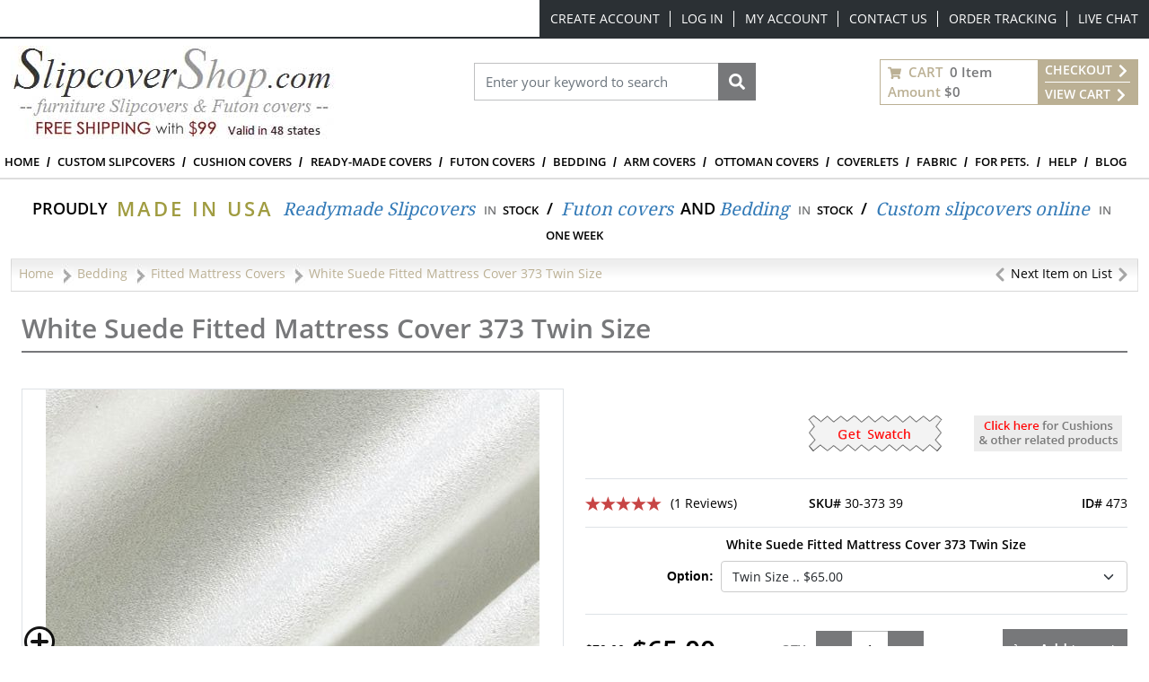

--- FILE ---
content_type: text/html; charset=utf-8
request_url: https://www.slipcovershop.com/white-suede-fitted-mattress-cover-373-twin-size
body_size: 94835
content:
<!DOCTYPE html><html lang=en dir=ltr class=html-product-details-page><head><title>White Suede Twin Size Fitted Mattress Cover</title><meta charset=UTF-8><meta name=description content="White Suede Twin Size Fitted Mattress Cover offers an extraordinary feel that makes this microfiber suede cover pleasing to the touch as well as the eye. Furnishing your living area with this deeply mesmerizing Twin Size Fitted Mattress Cover will provide an instant freshness and award you with a unique style."><meta name=keywords content="White Suede Fitted Mattress Cover,Suede,Solid"><meta name=generator content=nopCommerce><meta name=viewport content="width=device-width, initial-scale=1"><meta property=og:type content=product><meta property=og:title content="White Suede Fitted Mattress Cover 373 Twin Size"><meta property=og:description content="White Suede Twin Size Fitted Mattress Cover offers an extraordinary feel that makes this microfiber suede cover pleasing to the touch as well as the eye. Furnishing your living area with this deeply mesmerizing Twin Size Fitted Mattress Cover will provide an instant freshness and award you with a unique style."><meta property=og:image content="https://slipcovershopstorage.blob.core.windows.net/slipcovershop/images/thumbs/24926_20201014134025736_550.jpeg?v=20230426122013"><meta property=og:image:url content="https://slipcovershopstorage.blob.core.windows.net/slipcovershop/images/thumbs/24926_20201014134025736_550.jpeg?v=20230426122013"><meta property=og:url content=https://www.slipcovershop.com/white-suede-fitted-mattress-cover-373-twin-size><meta property=og:site_name content=SlipCoverShop><meta property=twitter:card content=summary><meta property=twitter:site content=SlipCoverShop><meta property=twitter:title content="White Suede Fitted Mattress Cover 373 Twin Size"><meta property=twitter:description content="White Suede Twin Size Fitted Mattress Cover offers an extraordinary feel that makes this microfiber suede cover pleasing to the touch as well as the eye. Furnishing your living area with this deeply mesmerizing Twin Size Fitted Mattress Cover will provide an instant freshness and award you with a unique style."><meta property=twitter:image content="https://slipcovershopstorage.blob.core.windows.net/slipcovershop/images/thumbs/24926_20201014134025736_550.jpeg?v=20230426122013"><meta property=twitter:url content=https://www.slipcovershop.com/white-suede-fitted-mattress-cover-373-twin-size><link rel=stylesheet href="/css/ga9zeq3mqeh1fvyoeqgl2g.styles.css?v=o1Hc9JtEcc8WlECM5Frs85jKTE4"><script src="/lib_npm/jquery/jquery.min.js?v=zUe1_AxXYZnoAG2qCvDV3jP28qo"></script><script>(function(n,t,i,r,u){var o,f,e;n[u]=n[u]||[];o=function(){var t={ti:"5219556",enableAutoSpaTracking:!0};t.q=n[u];n[u]=new UET(t);n[u].push("pageLoad")};f=t.createElement(i);f.src=r;f.async=1;f.onload=f.onreadystatechange=function(){var n=this.readyState;n&&n!=="loaded"&&n!=="complete"||(o(),f.onload=f.onreadystatechange=null)};e=t.getElementsByTagName(i)[0];e.parentNode.insertBefore(f,e)})(window,document,"script"," //bat.bing.com/bat.js","uetq")</script><script>function cnxtag(){cnxDataLayer.push(arguments)}window.cnxDataLayer=[]</script><script async src="https://js.cnnx.link/roi/cnxtag-min.js?id=156916"></script><script>!function(n,t,i,r,u,f,e){n.fbq||(u=n.fbq=function(){u.callMethod?u.callMethod.apply(u,arguments):u.queue.push(arguments)},n._fbq||(n._fbq=u),u.push=u,u.loaded=!0,u.version="2.0",u.agent="plnopcommerce",u.queue=[],f=t.createElement(i),f.async=!0,f.src=r,e=t.getElementsByTagName(i)[0],e.parentNode.insertBefore(f,e))}(window,document,"script","https://connect.facebook.net/en_US/fbevents.js");fbq("init","356892591554298",{external_id:"20bc4c43-033e-4393-9c1f-fe858a3842c5"});fbq("track","PageView");fbq("track","ViewContent",{content_category:"Fitted Mattress Covers",content_ids:"30-373 39",content_name:"White Suede Fitted Mattress Cover 373 Twin Size",content_type:"product",currency:"USD",value:65})</script><script async src="https://www.googletagmanager.com/gtag/js?id=G-CE4EE90ED4"></script><script>function gtag(){dataLayer.push(arguments)}window.dataLayer=window.dataLayer||[];gtag("js",new Date);gtag("config","G-CE4EE90ED4")</script><link rel=canonical href=https://www.slipcovershop.com/white-suede-fitted-mattress-cover-373-twin-size><link rel="shortcut icon" href=/icons/icons_1/favicon-NOP-SCS.ico><script src="/js/il80k8o6kpssrhon7krubq.scripts.js?v=wkqLsLS-Enu5L0DTGBDoQYOpcIE"></script><script>function gtag(){dataLayer.push(arguments)}window.dataLayer=window.dataLayer||[];gtag("js",new Date);gtag("config","AW-1072436680")</script><body><input name=__RequestVerificationToken type=hidden value=CfDJ8AbP40YIwo9GuVy20lkDeHhRjxQSWiq52kETXcDoHOU1SfIZbwS7qJx2HnZn5rwC3jv97MCefjSPebBc8_bEyShNlBb31JedxPn-Hiv8zJRpMvz0A9kEEijmzAhfIKgPW2htegttHc7KUAvhTRDRNjg><div class="page-loading ajax-loading-block-window"><div class=lds-ellipsis><div></div><div></div><div></div><div></div></div></div><div id=dialog-notifications-success title=Notification style=display:none></div><div id=dialog-notifications-error title=Error style=display:none></div><div id=dialog-notifications-warning title=Warning style=display:none></div><div id=bar-notification class=bar-notification-container data-close=Close></div><!--[if lte IE 8]><div style=clear:both;height:59px;text-align:center;position:relative><a href=http://www.microsoft.com/windows/internet-explorer/default.aspx target=_blank> <img src=/Themes/SlipCoverShop/Content/images/ie_warning.jpg height=42 width=820 alt="You are using an outdated browser. For a faster, safer browsing experience, upgrade for free today."> </a></div><![endif]--><div class="container master-wrapper-page px-0"><div class=Site-JSON-LD><script type=application/ld+json>{"@context":"http://schema.org","@type":"Website","name":"SlipCoverShop","url":"https://www.slipcovershop.com/","email":"mailto:sales@slipcovershop.com","telephone":"888-405-4758","logo":"https://slipcovershopstorage.blob.core.windows.net/slipcovershop/images/thumbs/logo.jpeg","image":"https://slipcovershopstorage.blob.core.windows.net/slipcovershop/images/thumbs/logo.jpeg","priceRange":"$$","address":{"@type":"PostalAddress","addressLocality":"New York","addressRegion":"Woodside","postalCode":"11377","streetAddress":"58-25 Laurel Hill Blvd."},"sameAs":["https://www.facebook.com/nopCommerce","https://twitter.com/nopCommerce","https://www.youtube.com/user/nopCommerce"],"contactPoint":[{"@type":"contactPoint","telephone":"","contactType":"","areaServed":"","contactOption":""}]}</script></div><div class="overlayOffCanvas d-xl-none"></div><header class=header><div class="header-upper d-none d-xl-block"><div class=header-selectors-wrapper></div><div class=header-links-wrapper><div class="header-top-links d-flex justify-content-end d-flex align-items-center"><div class="fs-6 me-3"></div><ul class="flex-center top-links list-unstyled p-0 m-0"><li class=top-items><a href="/register?returnUrl=%2Fwhite-suede-fitted-mattress-cover-373-twin-size" class="top-link text-white ico-register">Create Account</a><li class=top-items><a href="/login?returnUrl=%2Fwhite-suede-fitted-mattress-cover-373-twin-size" class="top-link text-white ico-login">Log in</a><li class=top-items><a href=/customer/info class="top-link text-white ico-account">My account</a><li class=top-items><a class="top-link text-white" href=/contactus>Contact Us</a><li class=top-items><a class="top-link text-white" href=/orderstatus>Order Tracking</a><li class=top-items><a class="top-link text-white" href="javascript:void Tawk_API.toggle()">Live Chat</a></ul></div></div></div><div class="nav-search bg-white py-2"><div class="container-fluid flex-v-center justify-content-between"><div class=header-logo><a class=navbar-brand href="/"> <img class=img-fluid title=SlipCoverShop alt=SlipCoverShop src=https://slipcovershopstorage.blob.core.windows.net/slipcovershop/images/thumbs/logo.jpeg height=104 width=362 data-imageid=1> </a></div><div class="search-box store-search-box mb-xl-4" id=SearchModal><form method=get id=small-search-box-form action=/search><div class="modal-header bg-gray py-2 d-xl-none rounded-0"><h6 class="modal-title text-uppercase fw-bold text-white">Search</h6><svg class=searchModal-btn xmlns=http://www.w3.org/2000/svg width=15 fill=#fff height=15 viewBox="0 0 24 24"><path d="M23.954 21.03l-9.184-9.095 9.092-9.174-2.832-2.807-9.09 9.179-9.176-9.088-2.81 2.81 9.186 9.105-9.095 9.184 2.81 2.81 9.112-9.192 9.18 9.1z"></path></svg></div><div class="d-flex w-100 position-relative px-3 py-4 p-xl-0"><input type=text class="form-control rounded-0 search-box-text" id=small-searchterms autocomplete=off name=q placeholder="Enter your keyword to search" aria-label="Search store"> <button type=submit class="button-1 search-box-button fs-0"> Search <svg xmlns=http://www.w3.org/2000/svg viewBox="0 0 512 512" width=18 height=22 fill=#fff><path d="M505 442.7L405.3 343c-4.5-4.5-10.6-7-17-7H372c27.6-35.3 44-79.7 44-128C416 93.1 322.9 0 208 0S0 93.1 0 208s93.1 208 208 208c48.3 0 92.7-16.4 128-44v16.3c0 6.4 2.5 12.5 7 17l99.7 99.7c9.4 9.4 24.6 9.4 33.9 0l28.3-28.3c9.4-9.4 9.4-24.6.1-34zM208 336c-70.7 0-128-57.2-128-128 0-70.7 57.2-128 128-128 70.7 0 128 57.2 128 128 0 70.7-57.2 128-128 128z" /></svg> </button></div></form></div><div id=flyout-cart class="cart-wrapper flex-v-center border border-primary lh-lg fw-bold mb-xl-4"><button class="cart-qty-box px-2 py-0 border-0 bg-transparent fw-bold" onclick="slipCoverShop.openMiniCartView(&#34;/ShoppingCart/MiniCartDetails&#34;)"><div class=cart-qty><svg xmlns=http://www.w3.org/2000/svg viewBox="0 0 576 512" width=15 height=15 fill=#bbb094><path d="M528.12 301.319l47.273-208C578.806 78.301 567.391 64 551.99 64H159.208l-9.166-44.81C147.758 8.021 137.93 0 126.529 0H24C10.745 0 0 10.745 0 24v16c0 13.255 10.745 24 24 24h69.883l70.248 343.435C147.325 417.1 136 435.222 136 456c0 30.928 25.072 56 56 56s56-25.072 56-56c0-15.674-6.447-29.835-16.824-40h209.647C430.447 426.165 424 440.326 424 456c0 30.928 25.072 56 56 56s56-25.072 56-56c0-22.172-12.888-41.332-31.579-50.405l5.517-24.276c3.413-15.018-8.002-29.319-23.403-29.319H218.117l-6.545-32h293.145c11.206 0 20.92-7.754 23.403-18.681z"></path></svg> <span class="text-uppercase text-primary mx-1">Cart</span> <span>0 Item</span></div><div><span class=text-primary>Amount</span> <span>$0</span></div></button><div class="cart-links bg-primary text-uppercase px-2"><a class=text-white href="/login/checkoutasguest?returnUrl=%2Fcart"> Checkout <svg xmlns=http://www.w3.org/2000/svg viewBox="0 0 320 512" width=16 height=16 fill=#ffffff><path d="M285.476 272.971L91.132 467.314c-9.373 9.373-24.569 9.373-33.941 0l-22.667-22.667c-9.357-9.357-9.375-24.522-.04-33.901L188.505 256 34.484 101.255c-9.335-9.379-9.317-24.544.04-33.901l22.667-22.667c9.373-9.373 24.569-9.373 33.941 0L285.475 239.03c9.373 9.372 9.373 24.568.001 33.941z"></path></svg> </a><hr class="bg-white border-white"><a class=text-white href=/cart> View Cart <svg xmlns=http://www.w3.org/2000/svg viewBox="0 0 320 512" width=16 height=16 fill=#ffffff><path d="M285.476 272.971L91.132 467.314c-9.373 9.373-24.569 9.373-33.941 0l-22.667-22.667c-9.357-9.357-9.375-24.522-.04-33.901L188.505 256 34.484 101.255c-9.335-9.379-9.317-24.544.04-33.901l22.667-22.667c9.373-9.373 24.569-9.373 33.941 0L285.475 239.03c9.373 9.372 9.373 24.568.001 33.941z"></path></svg> </a></div></div></div></div><nav class="menu navbar navbar-expand-xl navbar-light bg-white py-0"><div class="container-fluid px-0"><div class="col-12 bg-dark py-2 flex-v-center justify-content-between d-xl-none"><ul class="list-unstyled flex-v-center mb-0"><li class=mx-3><button class="text-white p-0 border-0 bg-transparent searchModal-btn fs-0" type=button>Search<svg xmlns=http://www.w3.org/2000/svg viewBox="0 0 512 512" width=24 height=24 fill=#ffffff><path d="M505 442.7L405.3 343c-4.5-4.5-10.6-7-17-7H372c27.6-35.3 44-79.7 44-128C416 93.1 322.9 0 208 0S0 93.1 0 208s93.1 208 208 208c48.3 0 92.7-16.4 128-44v16.3c0 6.4 2.5 12.5 7 17l99.7 99.7c9.4 9.4 24.6 9.4 33.9 0l28.3-28.3c9.4-9.4 9.4-24.6.1-34zM208 336c-70.7 0-128-57.2-128-128 0-70.7 57.2-128 128-128 70.7 0 128 57.2 128 128 0 70.7-57.2 128-128 128z" /></svg></button><li class=mx-3><a class="text-white fs-0" href=/contactus>Call<svg xmlns=http://www.w3.org/2000/svg viewBox="0 0 512 512" width=24 height=24 fill=#ffffff><path d="M497.39 361.8l-112-48a24 24 0 0 0-28 6.9l-49.6 60.6A370.66 370.66 0 0 1 130.6 204.11l60.6-49.6a23.94 23.94 0 0 0 6.9-28l-48-112A24.16 24.16 0 0 0 122.6.61l-104 24A24 24 0 0 0 0 48c0 256.5 207.9 464 464 464a24 24 0 0 0 23.4-18.6l24-104a24.29 24.29 0 0 0-14.01-27.6z" /></svg></a><li class=mx-3><a class="text-white fs-0" href="javascript:void Tawk_API.toggle()">Chat<svg xmlns=http://www.w3.org/2000/svg viewBox="0 0 576 512" width=24 height=24 fill=#ffffff><path d="M416 192c0-88.4-93.1-160-208-160S0 103.6 0 192c0 34.3 14.1 65.9 38 92-13.4 30.2-35.5 54.2-35.8 54.5-2.2 2.3-2.8 5.7-1.5 8.7S4.8 352 8 352c36.6 0 66.9-12.3 88.7-25 32.2 15.7 70.3 25 111.3 25 114.9 0 208-71.6 208-160zm122 220c23.9-26 38-57.7 38-92 0-66.9-53.5-124.2-129.3-148.1.9 6.6 1.3 13.3 1.3 20.1 0 105.9-107.7 192-240 192-10.8 0-21.3-.8-31.7-1.9C207.8 439.6 281.8 480 368 480c41 0 79.1-9.2 111.3-25 21.8 12.7 52.1 25 88.7 25 3.2 0 6.1-1.9 7.3-4.8 1.3-2.9.7-6.3-1.5-8.7-.3-.3-22.4-24.2-35.8-54.5z" /></svg></a><li class=mx-3><a class="text-white fs-0" href=/customer/info>User<svg xmlns=http://www.w3.org/2000/svg viewBox="0 0 448 512" width=24 height=24 fill=#ffffff><path d="M224 256c70.7 0 128-57.3 128-128S294.7 0 224 0 96 57.3 96 128s57.3 128 128 128zm89.6 32h-16.7c-22.2 10.2-46.9 16-72.9 16s-50.6-5.8-72.9-16h-16.7C60.2 288 0 348.2 0 422.4V464c0 26.5 21.5 48 48 48h352c26.5 0 48-21.5 48-48v-41.6c0-74.2-60.2-134.4-134.4-134.4z" /></svg></a><li class=mx-3><a class="text-white fs-0" href=/cart>Cart<svg xmlns=http://www.w3.org/2000/svg viewBox="0 0 576 512" width=24 height=24 fill=#ffffff><path d="M528.12 301.319l47.273-208C578.806 78.301 567.391 64 551.99 64H159.208l-9.166-44.81C147.758 8.021 137.93 0 126.529 0H24C10.745 0 0 10.745 0 24v16c0 13.255 10.745 24 24 24h69.883l70.248 343.435C147.325 417.1 136 435.222 136 456c0 30.928 25.072 56 56 56s56-25.072 56-56c0-15.674-6.447-29.835-16.824-40h209.647C430.447 426.165 424 440.326 424 456c0 30.928 25.072 56 56 56s56-25.072 56-56c0-22.172-12.888-41.332-31.579-50.405l5.517-24.276c3.413-15.018-8.002-29.319-23.403-29.319H218.117l-6.545-32h293.145c11.206 0 20.92-7.754 23.403-18.681z"></path></svg></a></ul><button class="navbar-toggler border-0 fs-0" type=button data-bs-toggle=collapse data-bs-target=#NavMenu> Navbar <svg xmlns=http://www.w3.org/2000/svg viewBox="0 0 448 512" width=24 height=24 fill=#ffffff><path d="M16 132h416c8.837 0 16-7.163 16-16V76c0-8.837-7.163-16-16-16H16C7.163 60 0 67.163 0 76v40c0 8.837 7.163 16 16 16zm0 160h416c8.837 0 16-7.163 16-16v-40c0-8.837-7.163-16-16-16H16c-8.837 0-16 7.163-16 16v40c0 8.837 7.163 16 16 16zm0 160h416c8.837 0 16-7.163 16-16v-40c0-8.837-7.163-16-16-16H16c-8.837 0-16 7.163-16 16v40c0 8.837 7.163 16 16 16z"></path></svg> </button></div><div class="collapse navbar-collapse" id=NavMenu><div class=topic-block><div class=topic-block-body><div class="modal-header bg-primary p-0 d-xl-none rounded-0"><h6 class="modal-title text-uppercase fw-bold text-white py-2 px-3">Menu</h6><button class="border-0 p-0 bg-gray navClose" type=button data-bs-toggle=collapse data-bs-target=#NavMenu aria-expanded=true> </button></div><ul class="navbar-nav mb-2 mb-lg-0 w-100"><li class=nav-item><a class="nav-link py-2" href="/">Home</a><li class="nav-item has-submenu"><span class="flex-v-center justify-content-between"> <a class="nav-link py-2" href=/custom-slipcovers> Custom Slipcovers </a> <button class="btn d-xl-none down-arrow" role=button data-bs-toggle=collapse data-bs-target=#SubList3 aria-expanded=false aria-controls=SubList> </button> </span><ul id=SubList3 class="sublist submenu dropdown-menu p-0 py-xl-2 px-xl-3 pt-xl-4 collapse"><li class=submenu-item><a class="submenu-link view-all" href=/custom-slipcovers>View all custom groups</a><li class=submenu-item><a class=submenu-link href=/custom-furniture-slipcovers>Furniture Slipcovers</a> <a class=category-img href=/custom-furniture-slipcovers> <img class=lazy src=https://slipcovershopstorage.blob.core.windows.net/slipcovershop/topmenuimages/navi-drop-custom-furniture-cover.jpg alt="Custom Furniture Covers" width=246 height=184> <span class=category-name>Furniture Slipcovers</span> </a><li class=submenu-item><a class=submenu-link href=/custom-sectional-armless-covers>Armless &amp; Sectional Covers</a> <a class=category-img href=/custom-sectional-armless-covers> <img class=lazy src=https://slipcovershopstorage.blob.core.windows.net/slipcovershop/topmenuimages/navi-drop-custom-armless-and-sectional-covers.jpg alt="Custom Furniture Covers" width=246 height=184> <span class=category-name> Armless &amp; Sectional Covers</span> </a><li class=submenu-item><a class=submenu-link href=/custom-ottoman-covers>Custom Ottoman Covers</a> <a class=category-img href=/custom-ottoman-covers> <img class=lazy src=https://slipcovershopstorage.blob.core.windows.net/slipcovershop/topmenuimages/navi-drop-custom-ottoman-cover.jpg alt="Custom Furniture Covers" width=246 height=184> <span class=category-name>Custom Ottoman Covers</span> </a><li class=submenu-item><a class=submenu-link href=/custom-dining-chair-covers>Dining Chair Covers</a> <a class=category-img href=/custom-dining-chair-covers> <img class=lazy src=https://slipcovershopstorage.blob.core.windows.net/slipcovershop/topmenuimages/navi-drop-custom-dining-chair-covers.jpg alt="Custom Furniture Covers" width=246 height=184> <span class=category-name>Dining Chair Covers</span> </a></ul><li class="nav-item has-submenu"><span class="flex-v-center justify-content-between"> <a class="nav-link py-2" href=/custom-cushion-covers> Cushion covers </a> <button class="btn d-xl-none down-arrow" role=button data-bs-toggle=collapse data-bs-target=#SubList48 aria-expanded=false aria-controls=SubList> </button> </span><ul id=SubList48 class="sublist submenu dropdown-menu p-0 py-xl-2 px-xl-3 pt-xl-4 collapse"><li class=submenu-item><a class=submenu-link href=/custom-zippered-cushion-covers>Zippered Cushion Covers</a> <a class=category-img href=/custom-zippered-cushion-covers> <img class=lazy src=https://slipcovershopstorage.blob.core.windows.net/slipcovershop/topmenuimages/navi-drop-custom-zippered-cushion-covers.jpg alt="Custom Furniture Covers" width=246 height=184> <span class=category-name>Zippered Cushion Covers</span> </a><li class=submenu-item><a class=submenu-link href=/custom-elasticized-cushion-covers>Elasticized Cushion Covers</a> <a class=category-img href=/custom-elasticized-cushion-covers> <img class=lazy src=https://slipcovershopstorage.blob.core.windows.net/slipcovershop/topmenuimages/navi-drop-custom-elasticized-cushion-covers.jpg alt="Custom Furniture Covers" width=246 height=184> <span class=category-name>Elasticized Cushion Covers</span> </a><li class=submenu-item><a class=submenu-link href=/custom-pillow-covers>Pillow Covers</a> <a class=category-img href=/custom-pillow-covers> <img class=lazy src=https://slipcovershopstorage.blob.core.windows.net/slipcovershop/topmenuimages/navi-drop-custom-pillow-covers.jpg alt="Custom Furniture Covers" width=246 height=184> <span class=category-name>Pillow Covers</span> </a></ul><li class="nav-item has-submenu"><span class="flex-v-center justify-content-between"> <a class="nav-link py-2" href=/all-furniture-slipcovers> Ready-made covers </a> <button class="btn d-xl-none down-arrow" role=button data-bs-toggle=collapse data-bs-target=#SubList16 aria-expanded=false aria-controls=SubList> </button> </span><ul id=SubList16 class="sublist submenu dropdown-menu p-0 py-xl-2 px-xl-3 pt-xl-4 collapse"><li class=submenu-item><a class="submenu-link view-all" href=/all-furniture-slipcovers>Product Line</a><li class=submenu-item><a class=submenu-link href=/furniture-slipcovers>Furniture Slipcovers</a> <a class=category-img href=/furniture-slipcovers> <img class=lazy src=https://slipcovershopstorage.blob.core.windows.net/slipcovershop/topmenuimages/navi-drop-furniture-slipcovers.jpg alt="Custom Furniture Covers" width=246 height=184> <span class=category-name>Furniture Slipcovers</span> </a><li class=submenu-item><a class=submenu-link href=/dining-chair-covers>Dining Chair Slipcovers</a> <a class=category-img href=/dining-chair-covers> <img class=lazy src=https://slipcovershopstorage.blob.core.windows.net/slipcovershop/topmenuimages/navi-drop-dining-chair-covers.jpg alt="Custom Furniture Covers" width=246 height=184> <span class=category-name>Dining Chair Slipcovers</span> </a><li class=submenu-item><a class=submenu-link href=/recliner-and-wing-chair-covers>Recliner and Wing Chair Covers</a> <a class=category-img href=/recliner-and-wing-chair-covers> <img class=lazy src=https://slipcovershopstorage.blob.core.windows.net/slipcovershop/topmenuimages/navi-drop-recliner-and-wing-chair-covers.jpg alt="Custom Furniture Covers" width=246 height=184> <span class=category-name>Recliner and Wing Chair Covers</span> </a></ul><li class="nav-item has-submenu"><span class="flex-v-center justify-content-between"> <a class="nav-link py-2" href=/futons> Futon Covers </a> <button class="btn d-xl-none down-arrow" role=button data-bs-toggle=collapse data-bs-target=#SubList47 aria-expanded=false aria-controls=SubList> </button> </span><ul id=SubList47 class="sublist submenu dropdown-menu p-0 py-xl-2 px-xl-3 pt-xl-4 collapse"><li class=submenu-item><a class="submenu-link view-all" href=/futons>View Category:</a><li class=submenu-item><a class=submenu-link href=/futon-covers>Futon Covers</a> <a class=category-img href=/futon-covers> <img class=lazy src=https://slipcovershopstorage.blob.core.windows.net/slipcovershop/topmenuimages/navi-drop-futon-covers.jpg alt="Custom Furniture Covers" width=246 height=184> <span class=category-name>Futon Covers</span> </a><li class=submenu-item><a class=submenu-link href=/skirted-futon-covers>Skirted Futon Covers</a> <a class=category-img href=/skirted-futon-covers> <img class=lazy src=https://slipcovershopstorage.blob.core.windows.net/slipcovershop/topmenuimages/navi-drop-skirted-futon-covers.jpg alt="Custom Furniture Covers" width=246 height=184> <span class=category-name>Skirted Futon Covers</span> </a><li class=submenu-item><a class=submenu-link href=/bolsters-and-pillows>Readymade Bolsters and Pillows</a> <a class=category-img href=/bolsters-and-pillows> <img class=lazy src=https://slipcovershopstorage.blob.core.windows.net/slipcovershop/topmenuimages/navi-drop-bolsters-pillows.jpg alt="Custom Furniture Covers" width=246 height=184> <span class=category-name>Readymade Bolsters and Pillows</span> </a></ul><li class="nav-item has-submenu"><span class="flex-v-center justify-content-between"> <a class="nav-link py-2" href=/bedding> Bedding </a> <button class="btn d-xl-none down-arrow" role=button data-bs-toggle=collapse data-bs-target=#SubList20 aria-expanded=false aria-controls=SubList> </button> </span><ul id=SubList20 class="sublist submenu dropdown-menu p-0 py-xl-2 px-xl-3 pt-xl-4 collapse"><li class=submenu-item><a class=submenu-link href=/fitted-mattress-covers>Fitted Mattress Covers</a> <a class=category-img href=/fitted-mattress-covers> <img class=lazy src=https://slipcovershopstorage.blob.core.windows.net/slipcovershop/topmenuimages/navi-drop-fitted-mattress-covers.jpg alt="Custom Furniture Covers" width=246 height=184> <span class=category-name>Fitted Mattress Covers</span> </a><li class=submenu-item><a class=submenu-link href=/daybed-covers>Daybed Covers</a> <a class=category-img href=/daybed-covers> <img class=lazy src=https://slipcovershopstorage.blob.core.windows.net/slipcovershop/topmenuimages/navi-drop-daybed-covers.jpg alt="Custom Furniture Covers" width=246 height=184> <span class=category-name>Daybed Covers</span> </a><li class=submenu-item><a class=submenu-link href=/bed-covers>Bed Covers</a> <a class=category-img href=/bed-covers> <img class=lazy src=https://slipcovershopstorage.blob.core.windows.net/slipcovershop/topmenuimages/navi-drop-bed-covers.jpg alt="Custom Furniture Covers" width=246 height=184> <span class=category-name>Bed Covers</span> </a></ul><li class="nav-item has-submenu"><span class="flex-v-center justify-content-between"> <a class="nav-link py-2" href=/custom-arm-protectors> Arm covers </a> <button class="btn d-xl-none" role=button data-bs-toggle=collapse data-bs-target=#SubList30 aria-expanded=false aria-controls=SubList> </button> </span><li class="nav-item has-submenu"><span class="flex-v-center justify-content-between"> <a class="nav-link py-2" href=/custom-ottoman-covers> Ottoman Covers </a> <button class="btn d-xl-none" role=button data-bs-toggle=collapse data-bs-target=#SubList34 aria-expanded=false aria-controls=SubList> </button> </span><li class="nav-item has-submenu"><span class="flex-v-center justify-content-between"><a class="nav-link py-2" href=/custom-coverlet-types>Coverlets </a> <button class="btn d-xl-none down-arrow" role=button data-bs-toggle=collapse data-bs-target=#SubList49 aria-expanded=false aria-controls=SubList> </button> </span><ul id=SubList49 class="sublist submenu dropdown-menu p-0 py-xl-2 px-xl-3 pt-xl-4 collapse"><li class=submenu-item><a class=submenu-link href=/custom-arm-protectors>Arm cover protectors</a> <a class=category-img href=/custom-arm-protectors> <img class=lazy src=https://slipcovershopstorage.blob.core.windows.net/slipcovershop/topmenuimages/navi-drop-arm-protectors.jpg alt="Custom Furniture Covers" width=246 height=184> <span class=category-name>Arm cover protectors</span> </a><li class=submenu-item><a class=submenu-link href=/custom-coverlets>Hemmed fabric</a> <a class=category-img href=/custom-coverlets> <img class=lazy src=https://slipcovershopstorage.blob.core.windows.net/slipcovershop/topmenuimages/navi-drop-coverlets-hemmed-fabric.jpg alt="Custom Furniture Covers" width=246 height=184> <span class=category-name>Hemmed fabric</span> </a><li class=submenu-item><a class=submenu-link href=/custom-coverlets>Back Splash</a> <a class=category-img href=/custom-coverlets> <img class=lazy src=https://slipcovershopstorage.blob.core.windows.net/slipcovershop/topmenuimages/navi-drop-coverlets-back-splash.jpg alt="Custom Furniture Covers" width=246 height=184> <span class=category-name>Back Splash</span> </a><li class=submenu-item><a class=submenu-link href=/custom-coverlets>Head Rests</a> <a class=category-img href=/custom-coverlets> <img class=lazy src=https://slipcovershopstorage.blob.core.windows.net/slipcovershop/topmenuimages/navi-drop-coverlets-head-rest.jpg alt="Custom Furniture Covers" width=246 height=184> <span class=category-name>Head Rests</span> </a><li class=submenu-item><a class=submenu-link href=/custom-coverlets>Seat Caps</a> <a class=category-img href=/custom-coverlets> <img class=lazy src=https://slipcovershopstorage.blob.core.windows.net/slipcovershop/topmenuimages/navi-drop-coverlets-seat-cap.jpg alt="Custom Furniture Covers" width=246 height=184> <span class=category-name>Seat Caps</span> </a></ul><li class=nav-item><a class="nav-link py-2" href=/fabric-and-samples>Fabric</a><li class="nav-item has-submenu"><span class="flex-v-center justify-content-between"> <a class="nav-link py-2" href=/pet-cover-solutions> FOR PETS. </a> <button class="btn d-xl-none" role=button data-bs-toggle=collapse data-bs-target=#SubList61 aria-expanded=false aria-controls=SubList> </button> </span><li class="nav-item has-submenu"><span class="flex-v-center justify-content-between"> <a class="nav-link py-2" style=cursor:pointer> Help </a> <button class="btn d-xl-none down-arrow" role=button data-bs-toggle=collapse data-bs-target=#SubList55 aria-expanded=false aria-controls=SubList> </button> </span><ul id=SubList55 class="sublist submenu dropdown-menu p-0 py-xl-2 px-xl-3 pt-xl-4 collapse"><li class=submenu-item><a class="submenu-link link-show" href=/general-info-sizing>Ready-made sizing charts</a><li class=submenu-item><a class="submenu-link link-show" href=/slipcover-info-center>Slipcover FAQ</a><li class=submenu-item><a class="submenu-link link-show" href=/help-center>General help</a><li class=submenu-item><a class="submenu-link link-show" href=/before-and-after-slipcover>Before &amp; after</a><li class=submenu-item><a class="submenu-link link-show" href=/slipcover-fitting-instructions>Fitting instructions </a></ul><li class=nav-item><a class="nav-link py-2" href=/blog>Blog</a></ul></div></div></div></div></nav><div class=container-fluid><div class=topic-block><div class=topic-block-body><div class="bottom-links flex-center flex-wrap pt-3 pb-2"><span class=black>Proudly</span> <span class=green>Made in USA</span> <a class=blue-link title="Readymade Slipcovers" href=/furniture-slipcovers-2>Readymade Slipcovers</a> <span class="in mt-1">in</span> <span class="stock mt-1">stock</span> <span class=cross-sep>/</span> <a class=blue-link title="Futon covers" href=/futon-covers>Futon covers</a> <span class="black ms-2 me-1">And</span> <a class=blue-link href=/bedding>Bedding</a> <span class="in mt-1">in</span> <span class="stock mt-1">stock</span> <span class=cross-sep>/</span> <a class=blue-link href=/custom-slipcovers>Custom slipcovers online</a> <span class="in mt-1">in</span> <span class="stock mt-1">One week</span></div></div></div></div></header><div class=go-top><p class=go-top-text></div><div class=container-fluid><div class=row><div class="container-fluid mt-2"><div class="breadcrumb justify-content-between"><ul class="d-flex m-0 p-0" itemscope itemtype=http://schema.org/BreadcrumbList><li><a class=text-primary href="/"> <span>Home</span> </a> <img class="delimiter mx-1" src=/Themes/SlipCoverShop/Content/images/delimiter.jpg alt=delimiter height=25 width=14><li itemprop=itemListElement itemscope itemtype=http://schema.org/ListItem><a class=text-primary href=/bedding itemprop=item> <span itemprop=name>Bedding</span> </a> <img class="delimiter mx-1" src=/Themes/SlipCoverShop/Content/images/delimiter.jpg alt=delimiter height=25 width=14><meta itemprop=position content=1><li itemprop=itemListElement itemscope itemtype=http://schema.org/ListItem><a class=text-primary href=/fitted-mattress-covers itemprop=item> <span itemprop=name>Fitted Mattress Covers</span> </a> <img class="delimiter mx-1" src=/Themes/SlipCoverShop/Content/images/delimiter.jpg alt=delimiter height=25 width=14><meta itemprop=position content=2><li itemprop=itemListElement itemscope itemtype=http://schema.org/ListItem><span class="current-item text-primary" itemprop=name>White Suede Fitted Mattress Cover 373 Twin Size</span> <span itemprop=item itemscope itemtype=http://schema.org/Thing id=/white-suede-fitted-mattress-cover-373-twin-size> </span><meta itemprop=position content=3></ul><ul class="m-0 p-0"><li><span class=path> <a href=/white-suede-fitted-mattress-cover-373-full-size title=Previous><svg xmlns=http://www.w3.org/2000/svg width=16 height=16 fill=#a5a5a5 class="bi bi-chevron-left" viewBox="0 0 16 16"><path fill-rule=evenodd d="M11.354 1.646a.5.5 0 0 1 0 .708L5.707 8l5.647 5.646a.5.5 0 0 1-.708.708l-6-6a.5.5 0 0 1 0-.708l6-6a.5.5 0 0 1 .708 0z" /></svg></a> Next Item on List <a href=/chartres-stripe-cognac-fitted-mattress-cover-357-queen-size title=Next><svg xmlns=http://www.w3.org/2000/svg width=16 height=16 fill=currentColor class="bi bi-chevron-right" viewBox="0 0 16 16"><path fill-rule=evenodd d="M4.646 1.646a.5.5 0 0 1 .708 0l6 6a.5.5 0 0 1 0 .708l-6 6a.5.5 0 0 1-.708-.708L10.293 8 4.646 2.354a.5.5 0 0 1 0-.708z" /></svg></a> </span></ul></div></div><div class=center-1><div class=container-fluid><div class="page product-details-page"><div class=page-body><form method=post id=product-details-form action=/white-suede-fitted-mattress-cover-373-twin-size><div class="page-title mt-3 mt-md-0 mb-4"><h1>White Suede Fitted Mattress Cover 373 Twin Size</h1></div><div data-productid=473><div class=product-essential><div class="row pt-md-3"><div class="col-lg-4 col-xl-6 col-xxl-6 col-md-3 col-sm-12 col-12"><div class=gallery><div class="picture position-relative border" id=pictures-container-473><a class=MagicZoomPlus href="https://slipcovershopstorage.blob.core.windows.net/slipcovershop/images/thumbs/24926_20201014134025736.jpeg?v=20230426122013" id=main-product-img-lightbox-anchor-473> <img alt="White Suede Swatch 373 " src="https://slipcovershopstorage.blob.core.windows.net/slipcovershop/images/thumbs/24926_20201014134025736_550.jpeg?v=20230426122013" title="Picture of White Suede Fitted Mattress Cover 373 Twin Size" id=main-product-img-473 data-imageid=2192> </a> <img src=/images/imageoverlay/Fitted-Twin.jpg alt=small-img class="position-absolute small-img"></div></div></div><div class="col-lg-8 col-xl-6 col-xxl-6 col-md-9 col-sm-12 col-12"><div class=overview><div class="d-flex justify-content-lg-end justify-content-center my-4 my-mb-0 mb-4"><div class=swatch-products><button type=button onclick="return slipCoverShop.addswatchproducttocart_details(&#34;/addswatchproducttocart/details/19-373/1&#34;),!1" class="btn border-0 bg-transparent px-0 font-0"> swatch btn <img src=Themes/SlipCoverShop/Content/images/add-to-swatches.png alt=swatchimg> </button></div><button type=button class="border-0 ms-md-4 bg-transparent font-0" id=btnProductComponents> <img src=Themes/SlipCoverShop/Content/images/free-swatches.png alt=img> </button></div><div class="border-bottom border-top py-3 d-md-flex justify-content-between"><div class=col-lg-4><div class="product-reviews-overview mb-2 mb-md-0"><div class=product-review-box title="1 review(s)"><div class=rating><div style=width:100%></div></div></div><div class=product-review-links><a href="javascript:ScrollToDivTabs(&#34;divTabReviewsContent&#34;)"> (1 Reviews) </a></div></div></div><div class="col-lg-4 text-lg-center"><div class="additional-details mb-2 mb-md-0"><div class=sku><span class="label fw-bold">SKU#</span> <span class=value id=sku-473>30-373 39</span></div></div></div><div class="col-lg-4 text-lg-end"><div class=product-id><span class="label fw-bold">ID#</span> <span class=value id=product-id-473>473</span></div></div></div><div class=font-select><div class=row><div class=col-md-3></div><div class=col-md-7><label class="text-prompt ms-0 mb-2 fw-bold"> White Suede Fitted Mattress Cover 373 Twin Size </label></div><div class=attributes><dl class="d-md-flex justify-content-md-end align-items-center"><dt id=product_spec_attribute_collectionlabel_21><label class="text-prompt me-2 mb-2"> Option: </label><dd class=w-75 id=product_spec_attribute_collectioninput_21><select class="form-control form-select" data-attr=21 name=product_spec_attribute_collection21 id=product_spec_attribute_collection21 onchange="setSpecDropdownSelectedValue(&#34;product_spec_attribute_collection21&#34;)"><option data-attr-value=16334 selected value=/white-suede-fitted-mattress-cover-373-twin-size>Twin Size .. $65.00<option data-attr-value=16252 value=/white-suede-fitted-mattress-cover-373-full-size>Full Size .. $75.00<option data-attr-value=16287 value=/white-suede-fitted-mattress-cover-373-queen-size>Queen Size .. $85.00</select></dl></div></div><div class="d-sm-flex justify-content-between py-3 border-top border-bottom"><div class="prices d-flex float-start float-md-none me-4 me-sm-0 align-items-center"><div class="old-product-price pe-2"><span class=text-decoration-line-through>$79.00</span></div><div class="fs-5 fw-bold product-price"><span id=price-value-473 class=price-value-473> $65.00 </span></div></div><div class="add-to-cart-qty-wrapper d-flex align-items-center me-3 me-md-0"><span class="fw-bold pe-2 text-gray text-uppercase"> Qty: </span> <span class="minus bg-gray text-white border m-0 px-0 py-3" onclick=slipCoverShop.handleQtyChange(!1,this)> <svg xmlns=http://www.w3.org/2000/svg width=16 height=16 fill=currentColor class="bi bi-dash" viewBox="0 0 16 16"><path d="M4 8a.5.5 0 0 1 .5-.5h7a.5.5 0 0 1 0 1h-7A.5.5 0 0 1 4 8z" /></svg> </span> <input id=product_enteredQuantity_473 type=text class="qty-input fw-light border-start-0 border-end-0 border-top border-bottom text-center" data-val=true data-val-required="The Qty field is required." name=addtocart_473.EnteredQuantity value=1> <span class="plus bg-gray text-white border m-0 px-0 py-3" onclick=slipCoverShop.handleQtyChange(!0,this)> <svg xmlns=http://www.w3.org/2000/svg width=16 height=16 fill=currentColor class="bi bi-plus" viewBox="0 0 16 16"><path d="M8 4a.5.5 0 0 1 .5.5v3h3a.5.5 0 0 1 0 1h-3v3a.5.5 0 0 1-1 0v-3h-3a.5.5 0 0 1 0-1h3v-3A.5.5 0 0 1 8 4z" /></svg> </span></div><button type=button id=add-to-cart-button-473 class="rounded-0 mt-3 mt-sm-0 ms-lg-3 py-2 btn fw-bold text-white bg-gray add-to-cart" data-productid=473 onclick="return slipCoverShop.addproducttocart_details(&#34;/addproducttocart/details/473/1&#34;,&#34;#product-details-form&#34;),!1"> <svg xmlns=http://www.w3.org/2000/svg width=16 height=16 fill=#fff class="bi bi-cart-fill me-2" viewBox="0 0 16 16"><path d="M0 1.5A.5.5 0 0 1 .5 1H2a.5.5 0 0 1 .485.379L2.89 3H14.5a.5.5 0 0 1 .491.592l-1.5 8A.5.5 0 0 1 13 12H4a.5.5 0 0 1-.491-.408L2.01 3.607 1.61 2H.5a.5.5 0 0 1-.5-.5zM5 12a2 2 0 1 0 0 4 2 2 0 0 0 0-4zm7 0a2 2 0 1 0 0 4 2 2 0 0 0 0-4zm-7 1a1 1 0 1 1 0 2 1 1 0 0 1 0-2zm7 0a1 1 0 1 1 0 2 1 1 0 0 1 0-2z" /></svg> <span>Add to cart</span> </button></div><div class=overview-buttons></div></div></div></div><div class=col-12><div class="w100 star-id-sku-sep-sec my-4"></div></div><div class="full-description mb-4"><ul class="nav nav-tabs" id=myTab role=tablist><li class="d-md-none mb-2"><div class=full-description><div class="title fw-normal"><span>Ships Next Day</span></div></div><li class="d-md-none mb-2"><div class=full-description data-bs-toggle=modal data-bs-target=#basicModalToolTipShippingEstimate><div class="title fw-normal"><svg xmlns=http://www.w3.org/2000/svg width=16 height=16 fill=currentColor class="me-1 bi bi-truck" viewBox="0 0 16 16"><path d="M0 3.5A1.5 1.5 0 0 1 1.5 2h9A1.5 1.5 0 0 1 12 3.5V5h1.02a1.5 1.5 0 0 1 1.17.563l1.481 1.85a1.5 1.5 0 0 1 .329.938V10.5a1.5 1.5 0 0 1-1.5 1.5H14a2 2 0 1 1-4 0H5a2 2 0 1 1-3.998-.085A1.5 1.5 0 0 1 0 10.5v-7zm1.294 7.456A1.999 1.999 0 0 1 4.732 11h5.536a2.01 2.01 0 0 1 .732-.732V3.5a.5.5 0 0 0-.5-.5h-9a.5.5 0 0 0-.5.5v7a.5.5 0 0 0 .294.456zM12 10a2 2 0 0 1 1.732 1h.768a.5.5 0 0 0 .5-.5V8.35a.5.5 0 0 0-.11-.312l-1.48-1.85A.5.5 0 0 0 13.02 6H12v4zm-9 1a1 1 0 1 0 0 2 1 1 0 0 0 0-2zm9 0a1 1 0 1 0 0 2 1 1 0 0 0 0-2z" /></svg> <span><a href=#!>Shipping Cost</a></span></div></div><li class=nav-item role=presentation><button class="nav-link active" id=home-tab data-bs-toggle=tab data-bs-target=#overview type=button role=tab aria-controls=home aria-selected=true> Overview </button><li class=nav-item role=presentation><button class=nav-link id=spec-tab data-bs-toggle=tab data-bs-target=#spec type=button role=tab aria-controls=home aria-selected=true> Specs </button><li class=nav-item role=presentation><button class=nav-link id=addinfo-tab data-bs-toggle=tab data-bs-target=#add-info type=button role=tab aria-controls=home aria-selected=true> Additional info </button><li class="d-none d-md-flex align-items-center ms-3"><div class=full-description><div class="title fw-normal"><span>Ships Next Day</span></div></div><li class="d-none d-md-flex align-items-center ms-3"><div class=full-description data-bs-toggle=modal data-bs-target=#basicModalToolTipShippingEstimate><div class="title fw-normal"><svg xmlns=http://www.w3.org/2000/svg width=16 height=16 fill=currentColor class="me-1 bi bi-truck" viewBox="0 0 16 16"><path d="M0 3.5A1.5 1.5 0 0 1 1.5 2h9A1.5 1.5 0 0 1 12 3.5V5h1.02a1.5 1.5 0 0 1 1.17.563l1.481 1.85a1.5 1.5 0 0 1 .329.938V10.5a1.5 1.5 0 0 1-1.5 1.5H14a2 2 0 1 1-4 0H5a2 2 0 1 1-3.998-.085A1.5 1.5 0 0 1 0 10.5v-7zm1.294 7.456A1.999 1.999 0 0 1 4.732 11h5.536a2.01 2.01 0 0 1 .732-.732V3.5a.5.5 0 0 0-.5-.5h-9a.5.5 0 0 0-.5.5v7a.5.5 0 0 0 .294.456zM12 10a2 2 0 0 1 1.732 1h.768a.5.5 0 0 0 .5-.5V8.35a.5.5 0 0 0-.11-.312l-1.48-1.85A.5.5 0 0 0 13.02 6H12v4zm-9 1a1 1 0 1 0 0 2 1 1 0 0 0 0-2zm9 0a1 1 0 1 0 0 2 1 1 0 0 0 0-2z" /></svg> <span><a href=#!>Shipping Cost</a></span></div></div></ul><div class="tab-content p-3" id=myTabContent><div class="tab-pane fade show active" id=overview role=tabpanel aria-labelledby=home-tab>White Suede Twin Size Fitted Mattress Cover offers an extraordinary feel that makes this microfiber suede cover pleasing to the touch as well as the eye. Furnishing your living area with this deeply mesmerizing Twin Size Fitted Mattress Cover will provide an instant freshness and award you with a unique style. <br><br>Made for a Twin mattress measuring 39 inches wide X 75 inches long and up to 12 inches thick. Offers inexpensive alternative to a bed cover or even a futon cover. Works just like fitted sheet, covering the top, the sides and partially bottom of a mattress. Elasticized construction allows for easy fit and removal.</div><div class="tab-pane fade show" id=spec role=tabpanel aria-labelledby=spec-tab><div class=product-specs-box><div class=table-wrapper><table class=data-table><thead><tr class=hidden-row><th width=25%><th><tbody><tr class=odd><td class=spec-name>Size<td class=spec-value>Twin<tr class=even><td class=spec-name>Colour<td class=spec-value>White/Cream/Linen<tr class=odd><td class=spec-name>Type<td class=spec-value>Fitted Twin<tr class=even><td class=spec-name>Material<td class=spec-value>Suede<tr class=odd><td class=spec-name>Pattern<td class=spec-value>Solid<tr class=even><td class=spec-name>Status<td class=spec-value>Ships Next Day!<tr class=odd><td class=spec-name>Fabric Contents<td class=spec-value>100% Polyester<tr class=even><td class=spec-name>Origin<td class=spec-value>USA<tr class=odd><td class=spec-name>Care<td class=spec-value>Cold Wash / Gentle Cycle<tr class=even><td class=spec-name>Brand<td class=spec-value>Easy Fit<tr class=odd><td class=spec-name>SKU<td class=spec-value>30-373 39<tr class=even><td class=spec-name>Manufacturer<td class=spec-value>Easy Fit</table></div></div></div><div class="tab-pane fade show" id=add-info role=tabpanel aria-labelledby=spec-tab><div class=full-description><div class=title><strong>Additional info</strong></div>Elasticized construction fitted mattress covers are made in Queen, Full and Twin sizes> Perfect for mattresses or box springs, bunkie and futon mattresses up to 12 inches thick. <br><img src=https://slipcovershopstorage.blob.core.windows.net/slipcovershop/topmenuimages/sizing-fitted-mattres-cover-tab.jpg></div></div></div></div></div></div></div><input name=__RequestVerificationToken type=hidden value=CfDJ8AbP40YIwo9GuVy20lkDeHhRjxQSWiq52kETXcDoHOU1SfIZbwS7qJx2HnZn5rwC3jv97MCefjSPebBc8_bEyShNlBb31JedxPn-Hiv8zJRpMvz0A9kEEijmzAhfIKgPW2htegttHc7KUAvhTRDRNjg></form></div></div><div id=ProductComponents><div class="row product-carousel mb-4"><div class=col-12><div class="title mb-3"><h2 class="text-gray fw-bold border-bottom">More Product Groups Of This Collection</h2></div><div class="p-3 bg-light border"><div class=col-12><div id=more-product class="category-products owl-carousel"><div class="product-item item border" data-productid=1434><div class="picture border overflow-hidden position-relative"><a class=d-block href=/white-suede-swatch-373 title="Show details for White Suede Swatch 373 "> <img class="img-fluid w-auto" alt="White Suede Swatch 373 " src="https://slipcovershopstorage.blob.core.windows.net/slipcovershop/images/thumbs/24926_20201014134025736_300.jpeg?v=20230426121948" title="Show details for White Suede Swatch 373 " height=400 width=400 data-imageid=2180> </a><div class="sample-image w-50 position-absolute"><a href=/white-suede-swatch-373> <img src=/images/imageoverlay/Fabric-Swatch.jpg class="img-fluid w-auto" height=150 width=150 alt="product image"> </a></div><div class="view-details-link position-absolute"><a class="flex-center text-gray" href=/white-suede-swatch-373> <i>View Details</i> <svg xmlns=http://www.w3.org/2000/svg width=18 height=18 fill=currentColor class=ms-2 viewBox="0 0 16 16"><path fill-rule=evenodd d="M8.636 3.5a.5.5 0 0 0-.5-.5H1.5A1.5 1.5 0 0 0 0 4.5v10A1.5 1.5 0 0 0 1.5 16h10a1.5 1.5 0 0 0 1.5-1.5V7.864a.5.5 0 0 0-1 0V14.5a.5.5 0 0 1-.5.5h-10a.5.5 0 0 1-.5-.5v-10a.5.5 0 0 1 .5-.5h6.636a.5.5 0 0 0 .5-.5z" /><path fill-rule=evenodd d="M16 .5a.5.5 0 0 0-.5-.5h-5a.5.5 0 0 0 0 1h3.793L6.146 9.146a.5.5 0 1 0 .708.708L15 1.707V5.5a.5.5 0 0 0 1 0v-5z" /></svg> </a></div></div><div class=list-wrapper><div class="details bg-white py-2 px-2"><a class="product-title mb-2 text-center text-gray" href=/white-suede-swatch-373>White Suede Swatch 373 </a><div class=text-center><p class=mt-2>Ships Next Day</div><div class="prices text-center"><span class="price actual-price fw-700"> $0.00</span></div><div class="flex-v-center justify-content-between"><div class=product-rating-box title="5 review(s)"><div class=rating><div style=width:100%></div></div></div></div></div></div></div><div class="product-item item border" data-productid=5879><div class="picture border overflow-hidden position-relative"><a class=d-block href=/white-suede-fabric-by-the-yard-373 title="Show details for White Suede Fabric by the yard 373 "> <img class="img-fluid w-auto" alt="White Suede Swatch 373 " src="https://slipcovershopstorage.blob.core.windows.net/slipcovershop/images/thumbs/24926_20201014134025736_300.jpeg?v=20230426122007" title="Show details for White Suede Fabric by the yard 373 " height=400 width=400 data-imageid=2189> </a><div class="sample-image w-50 position-absolute"><a href=/white-suede-fabric-by-the-yard-373> <img src=/images/imageoverlay/Fabric-by-yard.jpg class="img-fluid w-auto" height=150 width=150 alt="product image"> </a></div><div class="view-details-link position-absolute"><a class="flex-center text-gray" href=/white-suede-fabric-by-the-yard-373> <i>View Details</i> <svg xmlns=http://www.w3.org/2000/svg width=18 height=18 fill=currentColor class=ms-2 viewBox="0 0 16 16"><path fill-rule=evenodd d="M8.636 3.5a.5.5 0 0 0-.5-.5H1.5A1.5 1.5 0 0 0 0 4.5v10A1.5 1.5 0 0 0 1.5 16h10a1.5 1.5 0 0 0 1.5-1.5V7.864a.5.5 0 0 0-1 0V14.5a.5.5 0 0 1-.5.5h-10a.5.5 0 0 1-.5-.5v-10a.5.5 0 0 1 .5-.5h6.636a.5.5 0 0 0 .5-.5z" /><path fill-rule=evenodd d="M16 .5a.5.5 0 0 0-.5-.5h-5a.5.5 0 0 0 0 1h3.793L6.146 9.146a.5.5 0 1 0 .708.708L15 1.707V5.5a.5.5 0 0 0 1 0v-5z" /></svg> </a></div></div><div class=list-wrapper><div class="details bg-white py-2 px-2"><a class="product-title mb-2 text-center text-gray" href=/white-suede-fabric-by-the-yard-373>White Suede Fabric by the yard 373 </a><div class=text-center><p class=mt-2>Ships Next Day</div><div class="prices text-center"><span class="price old-price text-decoration-line-through">$23.00</span> <span class="price actual-price fw-700">$15.49</span></div><div class="flex-v-center justify-content-between"><div class=product-rating-box title="6 review(s)"><div class=rating><div style=width:73%></div></div></div></div></div></div></div><div class="product-item item border" data-productid=7455><div class="picture border overflow-hidden position-relative"><a class=d-block href=/white-suede-bed-cover-373 title="Show details for White Suede Bed Cover 373 Twin"> <img class="img-fluid w-auto" alt="White Suede Swatch 373 " src="https://slipcovershopstorage.blob.core.windows.net/slipcovershop/images/thumbs/24926_20201014134025736_300.jpeg?v=20230426121942" title="Show details for White Suede Bed Cover 373 Twin" height=400 width=400 data-imageid=2176> </a><div class="sample-image w-50 position-absolute"><a href=/white-suede-bed-cover-373> <img src=/images/imageoverlay/Bed-Cover-Twin.jpg class="img-fluid w-auto" height=150 width=150 alt="product image"> </a></div><div class="view-details-link position-absolute"><a class="flex-center text-gray" href=/white-suede-bed-cover-373> <i>View Details</i> <svg xmlns=http://www.w3.org/2000/svg width=18 height=18 fill=currentColor class=ms-2 viewBox="0 0 16 16"><path fill-rule=evenodd d="M8.636 3.5a.5.5 0 0 0-.5-.5H1.5A1.5 1.5 0 0 0 0 4.5v10A1.5 1.5 0 0 0 1.5 16h10a1.5 1.5 0 0 0 1.5-1.5V7.864a.5.5 0 0 0-1 0V14.5a.5.5 0 0 1-.5.5h-10a.5.5 0 0 1-.5-.5v-10a.5.5 0 0 1 .5-.5h6.636a.5.5 0 0 0 .5-.5z" /><path fill-rule=evenodd d="M16 .5a.5.5 0 0 0-.5-.5h-5a.5.5 0 0 0 0 1h3.793L6.146 9.146a.5.5 0 1 0 .708.708L15 1.707V5.5a.5.5 0 0 0 1 0v-5z" /></svg> </a></div></div><div class=list-wrapper><div class="details bg-white py-2 px-2"><a class="product-title mb-2 text-center text-gray" href=/white-suede-bed-cover-373>White Suede Bed Cover 373</a><div class=text-center></div><div class="prices text-center"><span class="price actual-price fw-700"> $109.00 to $189.00</span></div><div class="flex-v-center justify-content-between"><div class=product-rating-box title="0 review(s)"><div class=rating><div style=width:0%></div></div></div></div></div></div></div><div class="product-item item border" data-productid=7457><div class="picture border overflow-hidden position-relative"><a class=d-block href=/white-suede-futon-cover-373 title="Show details for White Suede Futon Cover 373 Full"> <img class="img-fluid w-auto" alt="White Suede Swatch 373 " src="https://slipcovershopstorage.blob.core.windows.net/slipcovershop/images/thumbs/24926_20201014134025736_300.jpeg?v=20230426122040" title="Show details for White Suede Futon Cover 373 Full" height=400 width=400 data-imageid=2203> </a><div class="sample-image w-50 position-absolute"><a href=/white-suede-futon-cover-373> <img src=/images/imageoverlay/Futon-Cover-Full.jpg class="img-fluid w-auto" height=150 width=150 alt="product image"> </a></div><div class="view-details-link position-absolute"><a class="flex-center text-gray" href=/white-suede-futon-cover-373> <i>View Details</i> <svg xmlns=http://www.w3.org/2000/svg width=18 height=18 fill=currentColor class=ms-2 viewBox="0 0 16 16"><path fill-rule=evenodd d="M8.636 3.5a.5.5 0 0 0-.5-.5H1.5A1.5 1.5 0 0 0 0 4.5v10A1.5 1.5 0 0 0 1.5 16h10a1.5 1.5 0 0 0 1.5-1.5V7.864a.5.5 0 0 0-1 0V14.5a.5.5 0 0 1-.5.5h-10a.5.5 0 0 1-.5-.5v-10a.5.5 0 0 1 .5-.5h6.636a.5.5 0 0 0 .5-.5z" /><path fill-rule=evenodd d="M16 .5a.5.5 0 0 0-.5-.5h-5a.5.5 0 0 0 0 1h3.793L6.146 9.146a.5.5 0 1 0 .708.708L15 1.707V5.5a.5.5 0 0 0 1 0v-5z" /></svg> </a></div></div><div class=list-wrapper><div class="details bg-white py-2 px-2"><a class="product-title mb-2 text-center text-gray" href=/white-suede-futon-cover-373>White Suede Futon Cover 373</a><div class=text-center><p class=mt-2>Made in USA & Ready to Ship</div><div class="prices text-center"><span class="price actual-price fw-700"> $48.00 to $175.00</span></div><div class="flex-v-center justify-content-between"><div class=product-rating-box title="2 review(s)"><div class=rating><div style=width:100%></div></div></div></div></div></div></div><div class="product-item item border" data-productid=7458><div class="picture border overflow-hidden position-relative"><a class=d-block href=/white-suede-pillow-373 title="Show details for White Suede Pillow 373 20 Inch Sham Only"> <img class="img-fluid w-auto" alt="White Suede Swatch 373 " src="https://slipcovershopstorage.blob.core.windows.net/slipcovershop/images/thumbs/24926_20201014134025736_300.jpeg?v=20230426122050" title="Show details for White Suede Pillow 373 20 Inch Sham Only" height=400 width=400 data-imageid=2207> </a><div class="sample-image w-50 position-absolute"><a href=/white-suede-pillow-373> <img src=/images/imageoverlay/20-Inch-Sham-Only.jpg class="img-fluid w-auto" height=150 width=150 alt="product image"> </a></div><div class="view-details-link position-absolute"><a class="flex-center text-gray" href=/white-suede-pillow-373> <i>View Details</i> <svg xmlns=http://www.w3.org/2000/svg width=18 height=18 fill=currentColor class=ms-2 viewBox="0 0 16 16"><path fill-rule=evenodd d="M8.636 3.5a.5.5 0 0 0-.5-.5H1.5A1.5 1.5 0 0 0 0 4.5v10A1.5 1.5 0 0 0 1.5 16h10a1.5 1.5 0 0 0 1.5-1.5V7.864a.5.5 0 0 0-1 0V14.5a.5.5 0 0 1-.5.5h-10a.5.5 0 0 1-.5-.5v-10a.5.5 0 0 1 .5-.5h6.636a.5.5 0 0 0 .5-.5z" /><path fill-rule=evenodd d="M16 .5a.5.5 0 0 0-.5-.5h-5a.5.5 0 0 0 0 1h3.793L6.146 9.146a.5.5 0 1 0 .708.708L15 1.707V5.5a.5.5 0 0 0 1 0v-5z" /></svg> </a></div></div><div class=list-wrapper><div class="details bg-white py-2 px-2"><a class="product-title mb-2 text-center text-gray" href=/white-suede-pillow-373>White Suede Pillow 373</a><div class=text-center><p class=mt-2>Pillows with Inserts</div><div class="prices text-center"><span class="price actual-price fw-700"> $20.00 to $35.00</span></div><div class="flex-v-center justify-content-between"><div class=product-rating-box title="2 review(s)"><div class=rating><div style=width:90%></div></div></div></div></div></div></div><div class="product-item item border" data-productid=7873><div class="picture border overflow-hidden position-relative"><a class=d-block href=/white-suede-click-clack-futon-cover-373 title="Show details for White Suede Click Clack Futon Cover 373 Full"> <img class="img-fluid w-auto" alt="White Suede Swatch 373 " src="https://slipcovershopstorage.blob.core.windows.net/slipcovershop/images/thumbs/24926_20201014134025736_300.jpeg?v=20230426121945" title="Show details for White Suede Click Clack Futon Cover 373 Full" height=400 width=400 data-imageid=2178> </a><div class="sample-image w-50 position-absolute"><a href=/white-suede-click-clack-futon-cover-373> <img src=/images/imageoverlay/Skirted-Full.jpg class="img-fluid w-auto" height=150 width=150 alt="product image"> </a></div><div class="view-details-link position-absolute"><a class="flex-center text-gray" href=/white-suede-click-clack-futon-cover-373> <i>View Details</i> <svg xmlns=http://www.w3.org/2000/svg width=18 height=18 fill=currentColor class=ms-2 viewBox="0 0 16 16"><path fill-rule=evenodd d="M8.636 3.5a.5.5 0 0 0-.5-.5H1.5A1.5 1.5 0 0 0 0 4.5v10A1.5 1.5 0 0 0 1.5 16h10a1.5 1.5 0 0 0 1.5-1.5V7.864a.5.5 0 0 0-1 0V14.5a.5.5 0 0 1-.5.5h-10a.5.5 0 0 1-.5-.5v-10a.5.5 0 0 1 .5-.5h6.636a.5.5 0 0 0 .5-.5z" /><path fill-rule=evenodd d="M16 .5a.5.5 0 0 0-.5-.5h-5a.5.5 0 0 0 0 1h3.793L6.146 9.146a.5.5 0 1 0 .708.708L15 1.707V5.5a.5.5 0 0 0 1 0v-5z" /></svg> </a></div></div><div class=list-wrapper><div class="details bg-white py-2 px-2"><a class="product-title mb-2 text-center text-gray" href=/white-suede-click-clack-futon-cover-373>White Suede Click Clack Futon Cover 373</a><div class=text-center><p class=mt-2>Ready to Ship</div><div class="prices text-center"><span class="price actual-price fw-700"> $95.00 to $175.00</span></div><div class="flex-v-center justify-content-between"><div class=product-rating-box title="0 review(s)"><div class=rating><div style=width:0%></div></div></div></div></div></div></div><div class="product-item item border" data-productid=8391><div class="picture border overflow-hidden position-relative"><a class=d-block href=/white-suede-daybed-cover-373 title="Show details for White Suede Daybed Cover 373 Twin"> <img class="img-fluid w-auto" alt="White Suede Swatch 373 " src="https://slipcovershopstorage.blob.core.windows.net/slipcovershop/images/thumbs/24926_20201014134025736_300.jpeg?v=20230426122003" title="Show details for White Suede Daybed Cover 373 Twin" height=400 width=400 data-imageid=2187> </a><div class="sample-image w-50 position-absolute"><a href=/white-suede-daybed-cover-373> <img src=/images/imageoverlay/Daybed-Cover-Twin.jpg class="img-fluid w-auto" height=150 width=150 alt="product image"> </a></div><div class="view-details-link position-absolute"><a class="flex-center text-gray" href=/white-suede-daybed-cover-373> <i>View Details</i> <svg xmlns=http://www.w3.org/2000/svg width=18 height=18 fill=currentColor class=ms-2 viewBox="0 0 16 16"><path fill-rule=evenodd d="M8.636 3.5a.5.5 0 0 0-.5-.5H1.5A1.5 1.5 0 0 0 0 4.5v10A1.5 1.5 0 0 0 1.5 16h10a1.5 1.5 0 0 0 1.5-1.5V7.864a.5.5 0 0 0-1 0V14.5a.5.5 0 0 1-.5.5h-10a.5.5 0 0 1-.5-.5v-10a.5.5 0 0 1 .5-.5h6.636a.5.5 0 0 0 .5-.5z" /><path fill-rule=evenodd d="M16 .5a.5.5 0 0 0-.5-.5h-5a.5.5 0 0 0 0 1h3.793L6.146 9.146a.5.5 0 1 0 .708.708L15 1.707V5.5a.5.5 0 0 0 1 0v-5z" /></svg> </a></div></div><div class=list-wrapper><div class="details bg-white py-2 px-2"><a class="product-title mb-2 text-center text-gray" href=/white-suede-daybed-cover-373>White Suede Daybed Cover 373</a><div class=text-center><p class=mt-2>Skirt Height Options</div><div class="prices text-center"><span class="price actual-price fw-700"> $105.00 to $169.00</span></div><div class="flex-v-center justify-content-between"><div class=product-rating-box title="2 review(s)"><div class=rating><div style=width:100%></div></div></div></div></div></div></div><div class="product-item item border" data-productid=9006><div class="picture border overflow-hidden position-relative"><a class=d-block href=/white-suede-armrest-cover-protectors-373 title="Show details for White Suede Armrest Cover Protectors 373"> <img class="img-fluid w-auto" alt="White Suede Swatch 373 " src="https://slipcovershopstorage.blob.core.windows.net/slipcovershop/images/thumbs/24926_20201014134025736_300.jpeg?v=20230426121934" title="Show details for White Suede Armrest Cover Protectors 373" height=400 width=400 data-imageid=2170> </a><div class="sample-image w-50 position-absolute"><a href=/white-suede-armrest-cover-protectors-373> <img src=/images/imageoverlay/Arm-Protectors.jpg class="img-fluid w-auto" height=150 width=150 alt="product image"> </a></div><div class="view-details-link position-absolute"><a class="flex-center text-gray" href=/white-suede-armrest-cover-protectors-373> <i>View Details</i> <svg xmlns=http://www.w3.org/2000/svg width=18 height=18 fill=currentColor class=ms-2 viewBox="0 0 16 16"><path fill-rule=evenodd d="M8.636 3.5a.5.5 0 0 0-.5-.5H1.5A1.5 1.5 0 0 0 0 4.5v10A1.5 1.5 0 0 0 1.5 16h10a1.5 1.5 0 0 0 1.5-1.5V7.864a.5.5 0 0 0-1 0V14.5a.5.5 0 0 1-.5.5h-10a.5.5 0 0 1-.5-.5v-10a.5.5 0 0 1 .5-.5h6.636a.5.5 0 0 0 .5-.5z" /><path fill-rule=evenodd d="M16 .5a.5.5 0 0 0-.5-.5h-5a.5.5 0 0 0 0 1h3.793L6.146 9.146a.5.5 0 1 0 .708.708L15 1.707V5.5a.5.5 0 0 0 1 0v-5z" /></svg> </a></div></div><div class=list-wrapper><div class="details bg-white py-2 px-2"><a class="product-title mb-2 text-center text-gray" href=/white-suede-armrest-cover-protectors-373>White Suede Armrest Cover Protectors 373</a><div class=text-center><p class=mt-2>One Pair - Custom Shape & Size</div><div class="prices text-center"><span class="price actual-price fw-700"> From $79.00</span></div><div class="flex-v-center justify-content-between"><div class=product-rating-box title="2 review(s)"><div class=rating><div style=width:100%></div></div></div></div></div></div></div><div class="product-item item border" data-productid=9007><div class="picture border overflow-hidden position-relative"><a class=d-block href=/white-suede-custom-coverlet-373 title="Show details for White Suede Custom Coverlet 373"> <img class="img-fluid w-auto" alt="White Suede Swatch 373 " src="https://slipcovershopstorage.blob.core.windows.net/slipcovershop/images/thumbs/24926_20201014134025736_300.jpeg?v=20230426121946" title="Show details for White Suede Custom Coverlet 373" height=400 width=400 data-imageid=2179> </a><div class="sample-image w-50 position-absolute"><a href=/white-suede-custom-coverlet-373> <img src=/images/imageoverlay/Custom-Coverlet.jpg class="img-fluid w-auto" height=150 width=150 alt="product image"> </a></div><div class="view-details-link position-absolute"><a class="flex-center text-gray" href=/white-suede-custom-coverlet-373> <i>View Details</i> <svg xmlns=http://www.w3.org/2000/svg width=18 height=18 fill=currentColor class=ms-2 viewBox="0 0 16 16"><path fill-rule=evenodd d="M8.636 3.5a.5.5 0 0 0-.5-.5H1.5A1.5 1.5 0 0 0 0 4.5v10A1.5 1.5 0 0 0 1.5 16h10a1.5 1.5 0 0 0 1.5-1.5V7.864a.5.5 0 0 0-1 0V14.5a.5.5 0 0 1-.5.5h-10a.5.5 0 0 1-.5-.5v-10a.5.5 0 0 1 .5-.5h6.636a.5.5 0 0 0 .5-.5z" /><path fill-rule=evenodd d="M16 .5a.5.5 0 0 0-.5-.5h-5a.5.5 0 0 0 0 1h3.793L6.146 9.146a.5.5 0 1 0 .708.708L15 1.707V5.5a.5.5 0 0 0 1 0v-5z" /></svg> </a></div></div><div class=list-wrapper><div class="details bg-white py-2 px-2"><a class="product-title mb-2 text-center text-gray" href=/white-suede-custom-coverlet-373>White Suede Custom Coverlet 373</a><div class=text-center><p class=mt-2>Throws, Headrests, Etc</div><div class="prices text-center"><span class="price actual-price fw-700"> From $37.00</span></div><div class="flex-v-center justify-content-between"><div class=product-rating-box title="2 review(s)"><div class=rating><div style=width:100%></div></div></div></div></div></div></div><div class="product-item item border" data-productid=9008><div class="picture border overflow-hidden position-relative"><a class=d-block href=/white-suede-custom-dining-chair-cover-373 title="Show details for White Suede Custom Dining Chair Cover 373"> <img class="img-fluid w-auto" alt="White Suede Swatch 373 " src="https://slipcovershopstorage.blob.core.windows.net/slipcovershop/images/thumbs/24926_20201014134025736_300.jpeg?v=20230426121950" title="Show details for White Suede Custom Dining Chair Cover 373" height=400 width=400 data-imageid=2181> </a><div class="sample-image w-50 position-absolute"><a href=/white-suede-custom-dining-chair-cover-373> <img src=/images/imageoverlay/Custom-Dining-Chair-Cover.jpg class="img-fluid w-auto" height=150 width=150 alt="product image"> </a></div><div class="view-details-link position-absolute"><a class="flex-center text-gray" href=/white-suede-custom-dining-chair-cover-373> <i>View Details</i> <svg xmlns=http://www.w3.org/2000/svg width=18 height=18 fill=currentColor class=ms-2 viewBox="0 0 16 16"><path fill-rule=evenodd d="M8.636 3.5a.5.5 0 0 0-.5-.5H1.5A1.5 1.5 0 0 0 0 4.5v10A1.5 1.5 0 0 0 1.5 16h10a1.5 1.5 0 0 0 1.5-1.5V7.864a.5.5 0 0 0-1 0V14.5a.5.5 0 0 1-.5.5h-10a.5.5 0 0 1-.5-.5v-10a.5.5 0 0 1 .5-.5h6.636a.5.5 0 0 0 .5-.5z" /><path fill-rule=evenodd d="M16 .5a.5.5 0 0 0-.5-.5h-5a.5.5 0 0 0 0 1h3.793L6.146 9.146a.5.5 0 1 0 .708.708L15 1.707V5.5a.5.5 0 0 0 1 0v-5z" /></svg> </a></div></div><div class=list-wrapper><div class="details bg-white py-2 px-2"><a class="product-title mb-2 text-center text-gray" href=/white-suede-custom-dining-chair-cover-373>White Suede Custom Dining Chair Cover 373</a><div class=text-center><p class=mt-2>Custom Made to Size</div><div class="prices text-center"><span class="price actual-price fw-700"> From $89.00</span></div><div class="flex-v-center justify-content-between"><div class=product-rating-box title="1 review(s)"><div class=rating><div style=width:100%></div></div></div></div></div></div></div><div class="product-item item border" data-productid=9009><div class="picture border overflow-hidden position-relative"><a class=d-block href=/white-suede-custom-furniture-slipcover-373 title="Show details for White Suede Custom Furniture Slipcover 373"> <img class="img-fluid w-auto" alt="White Suede Swatch 373 " src="https://slipcovershopstorage.blob.core.windows.net/slipcovershop/images/thumbs/24926_20201014134025736_300.jpeg?v=20230426121952" title="Show details for White Suede Custom Furniture Slipcover 373" height=400 width=400 data-imageid=2182> </a><div class="sample-image w-50 position-absolute"><a href=/white-suede-custom-furniture-slipcover-373> <img src=/images/imageoverlay/Custom-Furniture-Slipcover.jpg class="img-fluid w-auto" height=150 width=150 alt="product image"> </a></div><div class="view-details-link position-absolute"><a class="flex-center text-gray" href=/white-suede-custom-furniture-slipcover-373> <i>View Details</i> <svg xmlns=http://www.w3.org/2000/svg width=18 height=18 fill=currentColor class=ms-2 viewBox="0 0 16 16"><path fill-rule=evenodd d="M8.636 3.5a.5.5 0 0 0-.5-.5H1.5A1.5 1.5 0 0 0 0 4.5v10A1.5 1.5 0 0 0 1.5 16h10a1.5 1.5 0 0 0 1.5-1.5V7.864a.5.5 0 0 0-1 0V14.5a.5.5 0 0 1-.5.5h-10a.5.5 0 0 1-.5-.5v-10a.5.5 0 0 1 .5-.5h6.636a.5.5 0 0 0 .5-.5z" /><path fill-rule=evenodd d="M16 .5a.5.5 0 0 0-.5-.5h-5a.5.5 0 0 0 0 1h3.793L6.146 9.146a.5.5 0 1 0 .708.708L15 1.707V5.5a.5.5 0 0 0 1 0v-5z" /></svg> </a></div></div><div class=list-wrapper><div class="details bg-white py-2 px-2"><a class="product-title mb-2 text-center text-gray" href=/white-suede-custom-furniture-slipcover-373>White Suede Custom Furniture Slipcover 373</a><div class=text-center><p class=mt-2>Custom Size & Shape in 7 Days</div><div class="prices text-center"><span class="price actual-price fw-700"> From $175.00</span></div><div class="flex-v-center justify-content-between"><div class=product-rating-box title="4 review(s)"><div class=rating><div style=width:95%></div></div></div></div></div></div></div><div class="product-item item border" data-productid=9010><div class="picture border overflow-hidden position-relative"><a class=d-block href=/white-suede-custom-modular-cover-373 title="Show details for White Suede Custom Modular Cover 373"> <img class="img-fluid w-auto" alt="White Suede Swatch 373 " src="https://slipcovershopstorage.blob.core.windows.net/slipcovershop/images/thumbs/24926_20201014134025736_300.jpeg?v=20230426121955" title="Show details for White Suede Custom Modular Cover 373" height=400 width=400 data-imageid=2183> </a><div class="sample-image w-50 position-absolute"><a href=/white-suede-custom-modular-cover-373> <img src=/images/imageoverlay/Custom-Modular-Cover.jpg class="img-fluid w-auto" height=150 width=150 alt="product image"> </a></div><div class="view-details-link position-absolute"><a class="flex-center text-gray" href=/white-suede-custom-modular-cover-373> <i>View Details</i> <svg xmlns=http://www.w3.org/2000/svg width=18 height=18 fill=currentColor class=ms-2 viewBox="0 0 16 16"><path fill-rule=evenodd d="M8.636 3.5a.5.5 0 0 0-.5-.5H1.5A1.5 1.5 0 0 0 0 4.5v10A1.5 1.5 0 0 0 1.5 16h10a1.5 1.5 0 0 0 1.5-1.5V7.864a.5.5 0 0 0-1 0V14.5a.5.5 0 0 1-.5.5h-10a.5.5 0 0 1-.5-.5v-10a.5.5 0 0 1 .5-.5h6.636a.5.5 0 0 0 .5-.5z" /><path fill-rule=evenodd d="M16 .5a.5.5 0 0 0-.5-.5h-5a.5.5 0 0 0 0 1h3.793L6.146 9.146a.5.5 0 1 0 .708.708L15 1.707V5.5a.5.5 0 0 0 1 0v-5z" /></svg> </a></div></div><div class=list-wrapper><div class="details bg-white py-2 px-2"><a class="product-title mb-2 text-center text-gray" href=/white-suede-custom-modular-cover-373>White Suede Custom Modular Cover 373</a><div class=text-center><p class=mt-2>Armless, Sectionals, Etc</div><div class="prices text-center"><span class="price actual-price fw-700"> From $169.00</span></div><div class="flex-v-center justify-content-between"><div class=product-rating-box title="3 review(s)"><div class=rating><div style=width:100%></div></div></div></div></div></div></div><div class="product-item item border" data-productid=9011><div class="picture border overflow-hidden position-relative"><a class=d-block href=/white-suede-custom-ottoman-cover-373 title="Show details for White Suede Custom Ottoman Cover 373"> <img class="img-fluid w-auto" alt="White Suede Swatch 373 " src="https://slipcovershopstorage.blob.core.windows.net/slipcovershop/images/thumbs/24926_20201014134025736_300.jpeg?v=20230426121958" title="Show details for White Suede Custom Ottoman Cover 373" height=400 width=400 data-imageid=2184> </a><div class="sample-image w-50 position-absolute"><a href=/white-suede-custom-ottoman-cover-373> <img src=/images/imageoverlay/Custom-Ottoman-Cover.jpg class="img-fluid w-auto" height=150 width=150 alt="product image"> </a></div><div class="view-details-link position-absolute"><a class="flex-center text-gray" href=/white-suede-custom-ottoman-cover-373> <i>View Details</i> <svg xmlns=http://www.w3.org/2000/svg width=18 height=18 fill=currentColor class=ms-2 viewBox="0 0 16 16"><path fill-rule=evenodd d="M8.636 3.5a.5.5 0 0 0-.5-.5H1.5A1.5 1.5 0 0 0 0 4.5v10A1.5 1.5 0 0 0 1.5 16h10a1.5 1.5 0 0 0 1.5-1.5V7.864a.5.5 0 0 0-1 0V14.5a.5.5 0 0 1-.5.5h-10a.5.5 0 0 1-.5-.5v-10a.5.5 0 0 1 .5-.5h6.636a.5.5 0 0 0 .5-.5z" /><path fill-rule=evenodd d="M16 .5a.5.5 0 0 0-.5-.5h-5a.5.5 0 0 0 0 1h3.793L6.146 9.146a.5.5 0 1 0 .708.708L15 1.707V5.5a.5.5 0 0 0 1 0v-5z" /></svg> </a></div></div><div class=list-wrapper><div class="details bg-white py-2 px-2"><a class="product-title mb-2 text-center text-gray" href=/white-suede-custom-ottoman-cover-373>White Suede Custom Ottoman Cover 373</a><div class=text-center><p class=mt-2>Made To Size in 7 Days</div><div class="prices text-center"><span class="price actual-price fw-700"> From $99.00</span></div><div class="flex-v-center justify-content-between"><div class=product-rating-box title="2 review(s)"><div class=rating><div style=width:90%></div></div></div></div></div></div></div><div class="product-item item border" data-productid=9012><div class="picture border overflow-hidden position-relative"><a class=d-block href=/white-suede-custom-pillow-cover-373 title="Show details for White Suede Custom Pillow Cover 373"> <img class="img-fluid w-auto" alt="White Suede Swatch 373 " src="https://slipcovershopstorage.blob.core.windows.net/slipcovershop/images/thumbs/24926_20201014134025736_300.jpeg?v=20230426122000" title="Show details for White Suede Custom Pillow Cover 373" height=400 width=400 data-imageid=2185> </a><div class="sample-image w-50 position-absolute"><a href=/white-suede-custom-pillow-cover-373> <img src=/images/imageoverlay/Custom-Pillow-Covers.jpg class="img-fluid w-auto" height=150 width=150 alt="product image"> </a></div><div class="view-details-link position-absolute"><a class="flex-center text-gray" href=/white-suede-custom-pillow-cover-373> <i>View Details</i> <svg xmlns=http://www.w3.org/2000/svg width=18 height=18 fill=currentColor class=ms-2 viewBox="0 0 16 16"><path fill-rule=evenodd d="M8.636 3.5a.5.5 0 0 0-.5-.5H1.5A1.5 1.5 0 0 0 0 4.5v10A1.5 1.5 0 0 0 1.5 16h10a1.5 1.5 0 0 0 1.5-1.5V7.864a.5.5 0 0 0-1 0V14.5a.5.5 0 0 1-.5.5h-10a.5.5 0 0 1-.5-.5v-10a.5.5 0 0 1 .5-.5h6.636a.5.5 0 0 0 .5-.5z" /><path fill-rule=evenodd d="M16 .5a.5.5 0 0 0-.5-.5h-5a.5.5 0 0 0 0 1h3.793L6.146 9.146a.5.5 0 1 0 .708.708L15 1.707V5.5a.5.5 0 0 0 1 0v-5z" /></svg> </a></div></div><div class=list-wrapper><div class="details bg-white py-2 px-2"><a class="product-title mb-2 text-center text-gray" href=/white-suede-custom-pillow-cover-373>White Suede Custom Pillow Cover 373</a><div class=text-center><p class=mt-2>Custom Made to Size & Shape</div><div class="prices text-center"><span class="price actual-price fw-700"> From $33.00</span></div><div class="flex-v-center justify-content-between"><div class=product-rating-box title="4 review(s)"><div class=rating><div style=width:80%></div></div></div></div></div></div></div><div class="product-item item border" data-productid=9013><div class="picture border overflow-hidden position-relative"><a class=d-block href=/white-suede-elasticized-cushion-cover-373 title="Show details for White Suede Elasticized Cushion Cover 373"> <img class="img-fluid w-auto" alt="White Suede Swatch 373 " src="https://slipcovershopstorage.blob.core.windows.net/slipcovershop/images/thumbs/24926_20201014134025736_300.jpeg?v=20230426122005" title="Show details for White Suede Elasticized Cushion Cover 373" height=400 width=400 data-imageid=2188> </a><div class="sample-image w-50 position-absolute"><a href=/white-suede-elasticized-cushion-cover-373> <img src=/images/imageoverlay/Custom-Elasticized-Cushion-Cover.jpg class="img-fluid w-auto" height=150 width=150 alt="product image"> </a></div><div class="view-details-link position-absolute"><a class="flex-center text-gray" href=/white-suede-elasticized-cushion-cover-373> <i>View Details</i> <svg xmlns=http://www.w3.org/2000/svg width=18 height=18 fill=currentColor class=ms-2 viewBox="0 0 16 16"><path fill-rule=evenodd d="M8.636 3.5a.5.5 0 0 0-.5-.5H1.5A1.5 1.5 0 0 0 0 4.5v10A1.5 1.5 0 0 0 1.5 16h10a1.5 1.5 0 0 0 1.5-1.5V7.864a.5.5 0 0 0-1 0V14.5a.5.5 0 0 1-.5.5h-10a.5.5 0 0 1-.5-.5v-10a.5.5 0 0 1 .5-.5h6.636a.5.5 0 0 0 .5-.5z" /><path fill-rule=evenodd d="M16 .5a.5.5 0 0 0-.5-.5h-5a.5.5 0 0 0 0 1h3.793L6.146 9.146a.5.5 0 1 0 .708.708L15 1.707V5.5a.5.5 0 0 0 1 0v-5z" /></svg> </a></div></div><div class=list-wrapper><div class="details bg-white py-2 px-2"><a class="product-title mb-2 text-center text-gray" href=/white-suede-elasticized-cushion-cover-373>White Suede Elasticized Cushion Cover 373</a><div class=text-center></div><div class="prices text-center"><span class="price actual-price fw-700"> From $40.00</span></div><div class="flex-v-center justify-content-between"><div class=product-rating-box title="3 review(s)"><div class=rating><div style=width:100%></div></div></div></div></div></div></div><div class="product-item item border" data-productid=9014><div class="picture border overflow-hidden position-relative"><a class=d-block href=/white-suede-zippered-cushion-cover-373 title="Show details for White Suede Zippered Cushion Cover 373"> <img class="img-fluid w-auto" alt="White Suede Swatch 373 " src="https://slipcovershopstorage.blob.core.windows.net/slipcovershop/images/thumbs/24926_20201014134025736_300.jpeg?v=20230426122052" title="Show details for White Suede Zippered Cushion Cover 373" height=400 width=400 data-imageid=2208> </a><div class="sample-image w-50 position-absolute"><a href=/white-suede-zippered-cushion-cover-373> <img src=/images/imageoverlay/Custom-Zippered-Cushion-Cover.jpg class="img-fluid w-auto" height=150 width=150 alt="product image"> </a></div><div class="view-details-link position-absolute"><a class="flex-center text-gray" href=/white-suede-zippered-cushion-cover-373> <i>View Details</i> <svg xmlns=http://www.w3.org/2000/svg width=18 height=18 fill=currentColor class=ms-2 viewBox="0 0 16 16"><path fill-rule=evenodd d="M8.636 3.5a.5.5 0 0 0-.5-.5H1.5A1.5 1.5 0 0 0 0 4.5v10A1.5 1.5 0 0 0 1.5 16h10a1.5 1.5 0 0 0 1.5-1.5V7.864a.5.5 0 0 0-1 0V14.5a.5.5 0 0 1-.5.5h-10a.5.5 0 0 1-.5-.5v-10a.5.5 0 0 1 .5-.5h6.636a.5.5 0 0 0 .5-.5z" /><path fill-rule=evenodd d="M16 .5a.5.5 0 0 0-.5-.5h-5a.5.5 0 0 0 0 1h3.793L6.146 9.146a.5.5 0 1 0 .708.708L15 1.707V5.5a.5.5 0 0 0 1 0v-5z" /></svg> </a></div></div><div class=list-wrapper><div class="details bg-white py-2 px-2"><a class="product-title mb-2 text-center text-gray" href=/white-suede-zippered-cushion-cover-373>White Suede Zippered Cushion Cover 373</a><div class=text-center><p class=mt-2>Custom Size & Shape in 7 Days</div><div class="prices text-center"><span class="price actual-price fw-700"> From $49.00</span></div><div class="flex-v-center justify-content-between"><div class=product-rating-box title="3 review(s)"><div class=rating><div style=width:73%></div></div></div></div></div></div></div></div></div></div></div></div><div class="row product-reviews mb-4" id=divTabReviewsContent><div class=col-12><div class="p-3 bg-light border pb-0"><div class="row col-12"><div style="width:100%;padding-bottom:15px;float:left !important"><div class=thumbnail style="border:none;margin-bottom:0;float:left !important"><a href=https://www.ekomi-us.com/review-slipcovershopcom.html target=_blank> <img alt=Ecomi src=/images/ecomi-logo.png> </a></div><div class=ecomi-desc style="margin-left:30px;float:left !important;line-height:19px;margin-top:29px;font-family:Helvetica;font-size:14px;color:#5c5c5c;font-weight:bold">All product reviews are verified through eKomi - The Feedback Company.<br> Slipcovershop.com has no control or access to the content in these customer reviews.</div></div></div><br><div class="row col-12"><div id=reviews-product><div class="d-md-flex mb-3 mb-md-0"><span class="mb-2 d-block" style=font-weight:bold>1. Anonymous User on 3/31/2023, Said:</span><div class=product-review-box><div class="rating ms-2"><div style=width:100%></div></div></div></div><div><span>Quality is excellent and cover fits well on my 15&#x2B; year old mattress. Gives me a fresh new look.</span></div><hr></div></div></div></div></div></div><div id=basicModalToolTipShippingEstimate class="modal fade"><div class=modal-dialog><div class="modal-content border-0"><div class="modal-header bg-gray text-white py-2 justify-content-between"><h4 class=modal-title>Shipping Cost</h4><button type=button class="btn fs-3 p-0 text-white" data-bs-dismiss=modal aria-hidden=true>&times;</button></div><div class=modal-body><div style=font-size:13px>Product advertised as free shipping may have restrictions due to ZipCode or shipping option selected.<br> &nbsp;<div style=font-size:13px>Actual shipping charge is calculated during Checkout<br> <br> Tax: for NY Residence only and calculated during Checkout.</div></div></div></div></div></div></div></div></div></div><footer class="footer text-gray pt-4 border-top position-relative"><div class=container-fluid><div class=row><div class="col-lg-9 w-80per"><div class=topic-block><div class=topic-block-body><div class="col-12 show-less-links"><div class=row><div class="col border-0 d-md-none"><ul class=list><li><button class="p-0 border-0 bg-transparent text-gray" type=button data-bs-toggle=modal data-bs-target=#SubScribe>Subscribe</button><li><a href=/orderstatus>Order Status</a><li><a href=/customer/info>My account</a></ul></div><div class="col border-0 d-md-none"><ul class=list><li><a href=/about-us>About Us</a><li><a href=/shipping>Shipping Policy</a></ul></div><div class="col border-0 d-md-none"><ul class=list><li><a id=show-more-btn href=#!>Show more...</a><li><a href=/returns>Return Policy</a><li><a href=/secure-shopping>Safe and Secure</a></ul></div></div></div><div class="col-12 d-none d-md-none show-more-links"><div class="title flex-v-center justify-content-between">Information<img class=show-less-btn src=/Themes/SlipCoverShop/Content/images/close-dark.svg alt="close image" width=20 height=20></div><ul class="footer-bottom-links list-unstyled m-0 flex-v-center flex-wrap py-3"><li class="px-2 my-1 border-end border-gray"><a class=px-1 href=/contactus>Contact Us</a><li class="px-2 my-1 border-end border-gray"><a class=px-1 href=/customer/info>My account</a><li class="px-2 my-1 border-end border-gray"><a class=px-1 href=/cart>Shopping Cart</a><li class="px-2 my-1 border-end border-gray"><a class=px-1 href=/orderstatus>Order Tracking</a><li class="px-2 my-1 border-end border-gray"><a class=px-1 href=/termsandconditions>Terms &amp; Conditions</a><li class="px-2 my-1 border-end border-gray"><a class=px-1 href=/privacy-notice>Privacy Policy</a><li class="px-2 my-1 border-end border-gray"><a class=px-1 href=/shipping>Shipping Info</a><li class="px-2 my-1 border-end border-gray"><a class=px-1 href=/shipping>International Orders</a><li class="px-2 my-1 border-end border-gray"><a class=px-1 href=/about-us>About Us</a><li class="px-2 my-1 border-end border-gray"><a class=px-1 href=before-and-after-slipcover>Before &amp; After</a><li class="px-2 my-1 border-end border-gray"><a class=px-1 href=/about-custom-furniture-covers>How to order Custom Slipcover</a><li class="px-2 my-1 border-end border-gray"><a class=px-1 href=/custom-slipcovers>Custom Product Line</a></ul></div></div></div><div class=topic-block><div class=topic-block-body><div class=row><div class="col col-md-3 d-none d-md-block"><div class=title>Information</div><ul class=list><li><a href=/about-us>About Us</a><li><a href=/before-and-after-slipcover>Before And After</a></ul><div class="title mt-3">Gift Cards</div><div class=topic-block><div class=topic-block-body><ul><li><a href=/gift-certificate>Purchase Gift Cards</a></ul></div></div></div><div class="col col-md-3 d-none d-md-block"><div class=title>Customer service</div><ul class=list><li><a href=/orderstatus>Check Order Status</a><li><a href=/shipping>Shipping Information</a><li><a href=/returns>Returns &amp; Exchanges</a><li><a href=/shipping>International Shipping</a><li><a href=/custom-cover-faq>FAQ s</a><li><a href=/privacy-notice>Privacy Policy</a></ul></div><div class="col col-md-3 d-none d-md-block"><div class=title>My account</div><ul class=list><li><a href=/customer/info>Sign In / Register</a></ul><div class="title mt-3">Newsletters</div><ul class="list mt-2"><li><button class="py-2 px-3 bg-gray text-white fw-bold rounded-0 border-0" type=button data-bs-toggle=modal data-bs-target=#SubScribe>Subscribe</button></ul></div><div class="col col-md-3 d-none d-md-block"><div class=title>Contact Us</div><ul class=list><li>Phone: 1.888.405.4758<li><a href=/contactus>Email Us</a></ul><div class="title mt-3">Our Sites</div><ul class=list><li><a href=/sitemap>Sitemap</a></ul></div></div></div></div></div><div class="col-lg-3 mt-4 mb-2 my-lg-0 footer-marketing w-20per"><div class=topic-block><div class=topic-block-body><div class="award d-flex mb-3"><div class=me-3><a href="https://verify.authorize.net/anetseal/?pid=937b9b6a-5f24-4428-9b45-ed40e5074bdf&amp;rurl=https://www.slipcovershop.com" target=_blank rel=noopener> <img class=img-fluid src=https://slipcovershopstorage.blob.core.windows.net/slipcovershop/topmenuimages/verified-merchant.gif alt="Verified Merchant" width=90 height=72> </a> <a class="d-block lh-1 text-dark text-center" href="https://www.authorize.net/" target=_blank rel=noopener><small>Online Payment Solution</small></a></div><div><a href=https://www.ekomi-us.com/review-slipcovershopcom.html target=_blank rel=noopener> <img class=img-fluid src=https://slipcovershopstorage.blob.core.windows.net/slipcovershop/topmenuimages/customer-award.png alt="Customer Award" width=70 height=70> </a></div></div><div class="rating-view mt-3 ms-2 m-lg-0"><a href=https://www.bbb.org/new-york-city/business-reviews/housewares-retail/slipcovershopcom-inc-in-woodside-ny-54409#sealclick target=_blank rel=noopener> <img class=img-fluid src=https://slipcovershopstorage.blob.core.windows.net/slipcovershop/topmenuimages/bbb.png alt="Customer Award" width=200 height=42></a></div></div></div></div></div><div class=topic-block><div class=topic-block-body><div class="row d-none d-md-flex"><div class=col-12><ul class="footer-bottom-links list-unstyled m-0 flex-center flex-wrap py-3 text-gray"><li class="px-2 border-end border-gray">Top Categories:<li class="px-2 border-end border-gray"><a class=px-1 href=/custom-slipcovers>Custom Slipcovers</a><li class="px-2 border-end border-gray"><a class=px-1 href=/furniture-slipcovers>Ready-made covers</a><li class="px-2 border-end border-gray"><a class=px-1 href=/custom-arm-protectors>Arm Protectors</a><li class="px-2 border-end border-gray"><a class=px-1 href=/futon-covers>Futon Covers</a><li class="px-2 border-end border-gray"><a class=px-1 href=/bedding>Bed Covers</a><li class="px-2 border-end border-gray"><a class=px-1 href=/pet-cover-solutions>Pet Cover Solution</a><li class="px-2 border-end border-gray"><a class=px-1 href=/fabric-and-samples>Fabric for DIY projects</a></ul></div></div></div></div></div><div class="container-fluid py-3 border-top copyright-wrapper"><div class=topic-block><div class=topic-block-body><div class="copyright text-center text-gray">slipcovershop.com Collection, an exclusive brand of Easy Fit®. © 2025 slipcovershop.com. All Rights Reserved.</div></div></div></div></footer><div class="modal newsletter-modal" id=SubScribe><div class="modal-dialog modal-dialog-centered modal-dialog-scrollable"><div class="modal-content rounded-0 border-0"><div class="modal-header bg-gray py-2 rounded-0"><h6 class="modal-title text-uppercase fw-bold text-white">Newsletter signup</h6><button type=button class=btn data-bs-dismiss=modal> <svg xmlns=http://www.w3.org/2000/svg width=16 height=16 fill=#fff class="bi bi-x-lg" viewBox="0 0 16 16"><path d="M2.146 2.854a.5.5 0 1 1 .708-.708L8 7.293l5.146-5.147a.5.5 0 0 1 .708.708L8.707 8l5.147 5.146a.5.5 0 0 1-.708.708L8 8.707l-5.146 5.147a.5.5 0 0 1-.708-.708L7.293 8 2.146 2.854Z" /></svg></button></div><div class="modal-body rounded-0"><div class=newsletter><div class="newsletter-result mb-3 text-danger" id=newsletter-result-block style=display:none></div><div class="title mb-2 fw-bold">Newsletter</div><div class="newsletter-subscribe mb-4" id=newsletter-subscribe-block><div class=newsletter-email><input id=newsletter-email class="form-control newsletter-subscribe-text" placeholder="Enter your Email Address" aria-label="Sign up for our newsletter" type=email name=NewsletterEmail></div><div class="newsletter-validation position-absolute"><span id=subscribe-loading-progress style=display:none class=please-wait>Wait...</span> <span class=field-validation-valid data-valmsg-for=NewsletterEmail data-valmsg-replace=true></span></div><div class=captcha-box><script>var onloadCallbackcaptcha_622295743=function(){grecaptcha.render("captcha_622295743",{sitekey:"6LegRgoUAAAAAKVudrY6IpNvXGhX4G5hJrT_gz0g",theme:"light"})}</script><div id=captcha_622295743></div><script async defer src="https://www.google.com/recaptcha/api.js?onload=onloadCallbackcaptcha_622295743&amp;render=explicit&amp;hl=en"></script></div></div><div class=topic-block><div class=topic-block-body><p class="mt-3 mb-4">By submitting this form, you are consenting to receive marketing emails from: Slipcoveshop.com, 58-25 Laurel Hill Blvd, Woodside, NY, 11377, US, https://www.slipcovershop.com. Your Information is 100% secure and will never be shared with anyone. You can unsubscribe at any time.</div></div><div class="d-flex justify-content-end"><button type=button id=newsletter-subscribe-button class="btn bg-gray rounded-0 text-white text-uppercase fw-bold fs-15">Subscribe</button></div></div></div></div></div></div><script>var Tawk_API=Tawk_API||{},Tawk_LoadStart=new Date;(function(){var n=document.createElement("script"),t=document.getElementsByTagName("script")[0];n.async=!0;n.src="https://embed.tawk.to/64d23be894cf5d49dc692b9c/1h7ajk199";n.charset="UTF-8";n.setAttribute("crossorigin","*");t.parentNode.insertBefore(n,t)})()</script><script>(function(n,t,i,r,u,f,e){n[i]=n[i]||function(){(n[i].q=n[i].q||[]).push(arguments)};f=t.createElement(r);f.async=1;f.src="https://www.clarity.ms/tag/"+u;e=t.getElementsByTagName(r)[0];e.parentNode.insertBefore(f,e)})(window,document,"clarity","script","hxh189rmzz")</script><meta name=referrer content=no-referrer-when-downgrade><noscript><iframe src="https://www.googletagmanager.com/ns.html?id=GTM-M55CWDX" height=0 width=0 style=display:none;visibility:hidden></iframe></noscript><script src="/js/dxhnjwbjtiizd4-9wazjta.scripts.js?v=tzqWBo_IUsC92Wj4xn_tECGo1_w"></script><script>function replaceProductImageWithThumb(){if($(this).attr("data-isexternallink")&&typeof $(this).attr("data-isexternallink")!="undefined"){var n=$(this).attr("data-isexternallink")==="True";$("#pictures-container-473").hide();$("#video-container-473").show();n?($("#main-product-external-video-473").show(),$("#main-product-video-473").hide(),$("#main-product-external-video-473").attr("src",$(this).attr("data-videourl"))):($("#main-product-external-video-473").hide(),$("#main-product-video-473").show(),$("#main-product-video-473 source").attr("src",$(this).attr("data-videourl")),$("#main-product-video-473")[0].load())}else $("#pictures-container-473").show(),$("#video-container-473").hide(),$("#main-product-img-473").attr("src",$(this).attr("data-defaultsize")),$("#main-product-img-473").attr("title",$(this).attr("title")),$("#main-product-img-473").attr("alt",$(this).attr("alt")),$("#main-product-img-473").attr("data-imageId",$(this).attr("data-imageId")),$("#main-product-img-lightbox-anchor-473").removeClass("MagicZoomPlus"),$("#main-product-img-lightbox-anchor-473").attr("href",$(this).attr("data-fullsize")),$("#main-product-img-lightbox-anchor-473").addClass("MagicZoomPlus"),MagicZoomPlus.refresh()}</script><script>jQuery("#thumb").owlCarousel({margin:0,nav:!0,loop:!1,rewindNav:!1,dots:!1,responsive:{0:{items:2,margin:0},600:{items:3},800:{items:2},1024:{items:3},1200:{items:6}}})</script><script>function setSpecDropdownSelectedValue(n){setLocation($("select[name="+n+"] > option:selected").val())}function setSpecRadioSelectedValue(n){setLocation($("input[name="+n+"]:radio:checked").val())}function setSpecCheckboxSelectedValue(n){$("#"+n).is(":checked")&&setLocation($("#"+n).val())}</script><script>$(document).ready(function(){$("#addtocart_473_EnteredQuantity").on("keydown",function(n){if(n.keyCode==13)return $("#add-to-cart-button-473").trigger("click"),!1});$("#product_enteredQuantity_473").on("input propertychange paste",function(){var n={productId:473,quantity:$("#product_enteredQuantity_473").val()};$(document).trigger({type:"product_quantity_changed",changedData:n})})})</script><script>jQuery("#more-product").owlCarousel({margin:20,nav:!0,loop:!1,rewindNav:!1,dots:!1,responsive:{0:{items:1},600:{items:2},1024:{items:4},1366:{items:5}}})</script><script>function ScrollToDivTabs(n){$("html, body").animate({scrollTop:$("#"+n).offset().top},1e3)}</script><script type=application/ld+json>{"@context":"http://schema.org","@type":"Product","name":"White Suede Fitted Mattress Cover 373 Twin Size","image":"https://slipcovershopstorage.blob.core.windows.net/slipcovershop/images/thumbs/24926_20201014134025736_550.jpeg?v=20230426122013","offers":{"@type":"Offer","priceCurrency":"USD","price":"65.00","availability":"https://schema.org/InStock","url":"https://www.slipcovershop.com/white-suede-fitted-mattress-cover-373-twin-size"},"ProductID":"473","sku":"30-373 39","description":"White Suede Twin Size Fitted Mattress Cover offers an extraordinary feel that makes this microfiber suede cover pleasing to the touch as well as the eye. Furnishing your living area with this deeply mesmerizing Twin Size Fitted Mattress Cover will provide an instant freshness and award you with a unique style. Made for a Twin mattress measuring 39 inches wide X 75 inches long and up to 12 inches thick. Offers inexpensive alternative to a bed cover or even a futon cover. Works just like fitted sheet, covering the top, the sides and partially bottom of a mattress. Elasticized construction allows for easy fit and removal. ","color":"White/Cream/Linen","category":"Fitted Twin","material":"Suede","pattern":"Solid","countryOfOrigin":{"@type":"Country","name":"USA"},"brand":"Easy Fit","manufacturer":"Easy Fit","aggregateRating":{"@type":"AggregateRating","ratingValue":"5","reviewCount":"1"}}</script><script>$(document).ready(function(){$(".header").on("mouseenter","#topcartlink",function(){$("#flyout-cart").addClass("active")});$(".header").on("mouseleave","#topcartlink",function(){$("#flyout-cart").removeClass("active")});$(".header").on("mouseenter","#flyout-cart",function(){$("#flyout-cart").addClass("active")});$(".header").on("mouseleave","#flyout-cart",function(){$("#flyout-cart").removeClass("active")})})</script><script>$("#small-search-box-form").on("submit",function(n){$("#small-searchterms").val()==""&&(alert("Please enter some search keyword"),$("#small-searchterms").focus(),n.preventDefault())})</script><script>$(document).ready(function(){var n,t;$("#small-searchterms").autocomplete({delay:500,minLength:3,source:"/catalog/searchtermautocomplete",appendTo:".search-box",select:function(n,t){return $("#small-searchterms").val(t.item.label),setLocation(t.item.producturl),!1},open:function(){n&&(t=document.getElementById("small-searchterms").value,$(".ui-autocomplete").append('<li class="ui-menu-item" role="presentation"><a href="/search?q='+t+'">View all results...<\/a><\/li>'))}}).data("ui-autocomplete")._renderItem=function(t,i){var r=i.label;return n=i.showlinktoresultsearch,r=htmlEncode(r),$("<li><\/li>").data("item.autocomplete",i).append("<a><img src='"+i.productpictureurl+'\'><div><span class="d-block">'+r+'<\/span><span class="d-block pt-1">SKU: '+i.sku+"<\/span>   <\/div><\/a>").appendTo(t)}})</script><script>$(document).ready(function(){$(".menu-toggle").on("click",function(){$(this).siblings(".top-menu.mobile").slideToggle("slow")});$(".top-menu.mobile .sublist-toggle").on("click",function(){$(this).siblings(".sublist").slideToggle("slow")})})</script><script>$(document).ready(function(){$(".searchModal-btn").click(function(){$("#SearchModal").toggleClass("show")});$(".bt-back-pre-page").attr("style","cursor: pointer;");$(document).on("click",".bt-back-pre-page",function(){history.go(-1)})})</script><script>$(document).ready(function(){$(".overlayOffCanvas, .navClose").on("click",function(){$(".overlayOffCanvas").removeClass("show");$("#NavMenu, .submenu").removeClass("show collapse");$("#NavMenu, .submenu, .has-submenu > .nav-link").addClass("collapsed");$(".has-submenu > .nav-link").attr("aria-expanded","false")});$(".navbar-toggler").on("click",function(){$(".overlayOffCanvas").addClass("show")})})</script><script>$(function(){$(window).scroll(function(){$(this).scrollTop()?$(".go-top").fadeIn():$(".go-top").fadeOut()});$(".go-top").click(function(){$("html, body").animate({scrollTop:"0"},100)})})</script><script>var localized_data={AjaxCartFailure:"Failed to add the product. Please refresh the page and try one more time."};AjaxCart.init(!1,".header-links .cart-qty",".header-links .wishlist-qty","#flyout-cart",localized_data);slipCoverShop.init("/ShoppingCart/MiniCartDetails")</script><script>function newsletter_subscribe(n){var r=$("#subscribe-loading-progress"),i,t;r.show();i="/subscribenewsletter";t={subscribe:n,email:$("#newsletter-email").val()};!0&&(i="/subscribenewsletter",t={subscribe:n,email:$("#newsletter-email").val(),"g-recaptcha-response":grecaptcha.getResponse()});addAntiForgeryToken(t);$.ajax({cache:!1,type:"POST",url:i,data:t,success:function(n){$("#newsletter-result-block").html(n.Result);n.Success?($("#newsletter-subscribe-block").hide(),$("#newsletter-result-block").show()):$("#newsletter-result-block").fadeIn("slow").delay(2e3).fadeOut("slow")},error:function(){alert("Failed to subscribe.")},complete:function(){r.hide();!0&&grecaptcha.reset()}})}$(document).ready(function(){$("#newsletter-subscribe-button").on("click",function(){newsletter_subscribe("true")});$("#newsletter-email").on("keydown",function(n){if(n.keyCode==13)return $("#newsletter-subscribe-button").trigger("click"),!1})})</script><script>$(document).ready(function(){$("#show-more-btn").click(function(){$(".show-more-links").addClass("d-block");$(".show-less-links").addClass("d-none");$(".show-more-links").removeClass("d-none")});$(".show-less-btn").click(function(){$(".show-more-links").addClass("d-none");$(".show-less-links").addClass("d-block");$(".show-more-links").removeClass("d-block");$(".show-less-links").removeClass("d-none")})})</script><script>function onImageError(n){n.src.indexOf("thumbs")>0&&(n.src="https://slipcovershopstorage.blob.core.windows.net/slipcovershop/images/thumbs/default-image_550.png")}$(document).ready(function(){$("img").unbind("error").on("error",function(){onImageError(this)})})</script><script>(function(n,t,i,r,u){n[r]=n[r]||[];n[r].push({"gtm.start":(new Date).getTime(),event:"gtm.js"});var e=t.getElementsByTagName(i)[0],f=t.createElement(i),o=r!="dataLayer"?"&l="+r:"";f.async=!0;f.src="https://www.googletagmanager.com/gtm.js?id="+u+o;e.parentNode.insertBefore(f,e)})(window,document,"script","dataLayer","GTM-M55CWDX")</script><script>var Tawk_API=Tawk_API||{},Tawk_LoadStart=new Date;(function(){var n=document.createElement("script"),t=document.getElementsByTagName("script")[0];n.async=!0;n.src="https://embed.tawk.to/64d23be894cf5d49dc692b9c/1h7ajk199";n.charset="UTF-8";n.setAttribute("crossorigin","*");t.parentNode.insertBefore(n,t)})()</script></div>

--- FILE ---
content_type: text/html; charset=utf-8
request_url: https://www.google.com/recaptcha/api2/anchor?ar=1&k=6LegRgoUAAAAAKVudrY6IpNvXGhX4G5hJrT_gz0g&co=aHR0cHM6Ly93d3cuc2xpcGNvdmVyc2hvcC5jb206NDQz&hl=en&v=PoyoqOPhxBO7pBk68S4YbpHZ&theme=light&size=normal&anchor-ms=20000&execute-ms=30000&cb=e1gmazbyewo2
body_size: 49535
content:
<!DOCTYPE HTML><html dir="ltr" lang="en"><head><meta http-equiv="Content-Type" content="text/html; charset=UTF-8">
<meta http-equiv="X-UA-Compatible" content="IE=edge">
<title>reCAPTCHA</title>
<style type="text/css">
/* cyrillic-ext */
@font-face {
  font-family: 'Roboto';
  font-style: normal;
  font-weight: 400;
  font-stretch: 100%;
  src: url(//fonts.gstatic.com/s/roboto/v48/KFO7CnqEu92Fr1ME7kSn66aGLdTylUAMa3GUBHMdazTgWw.woff2) format('woff2');
  unicode-range: U+0460-052F, U+1C80-1C8A, U+20B4, U+2DE0-2DFF, U+A640-A69F, U+FE2E-FE2F;
}
/* cyrillic */
@font-face {
  font-family: 'Roboto';
  font-style: normal;
  font-weight: 400;
  font-stretch: 100%;
  src: url(//fonts.gstatic.com/s/roboto/v48/KFO7CnqEu92Fr1ME7kSn66aGLdTylUAMa3iUBHMdazTgWw.woff2) format('woff2');
  unicode-range: U+0301, U+0400-045F, U+0490-0491, U+04B0-04B1, U+2116;
}
/* greek-ext */
@font-face {
  font-family: 'Roboto';
  font-style: normal;
  font-weight: 400;
  font-stretch: 100%;
  src: url(//fonts.gstatic.com/s/roboto/v48/KFO7CnqEu92Fr1ME7kSn66aGLdTylUAMa3CUBHMdazTgWw.woff2) format('woff2');
  unicode-range: U+1F00-1FFF;
}
/* greek */
@font-face {
  font-family: 'Roboto';
  font-style: normal;
  font-weight: 400;
  font-stretch: 100%;
  src: url(//fonts.gstatic.com/s/roboto/v48/KFO7CnqEu92Fr1ME7kSn66aGLdTylUAMa3-UBHMdazTgWw.woff2) format('woff2');
  unicode-range: U+0370-0377, U+037A-037F, U+0384-038A, U+038C, U+038E-03A1, U+03A3-03FF;
}
/* math */
@font-face {
  font-family: 'Roboto';
  font-style: normal;
  font-weight: 400;
  font-stretch: 100%;
  src: url(//fonts.gstatic.com/s/roboto/v48/KFO7CnqEu92Fr1ME7kSn66aGLdTylUAMawCUBHMdazTgWw.woff2) format('woff2');
  unicode-range: U+0302-0303, U+0305, U+0307-0308, U+0310, U+0312, U+0315, U+031A, U+0326-0327, U+032C, U+032F-0330, U+0332-0333, U+0338, U+033A, U+0346, U+034D, U+0391-03A1, U+03A3-03A9, U+03B1-03C9, U+03D1, U+03D5-03D6, U+03F0-03F1, U+03F4-03F5, U+2016-2017, U+2034-2038, U+203C, U+2040, U+2043, U+2047, U+2050, U+2057, U+205F, U+2070-2071, U+2074-208E, U+2090-209C, U+20D0-20DC, U+20E1, U+20E5-20EF, U+2100-2112, U+2114-2115, U+2117-2121, U+2123-214F, U+2190, U+2192, U+2194-21AE, U+21B0-21E5, U+21F1-21F2, U+21F4-2211, U+2213-2214, U+2216-22FF, U+2308-230B, U+2310, U+2319, U+231C-2321, U+2336-237A, U+237C, U+2395, U+239B-23B7, U+23D0, U+23DC-23E1, U+2474-2475, U+25AF, U+25B3, U+25B7, U+25BD, U+25C1, U+25CA, U+25CC, U+25FB, U+266D-266F, U+27C0-27FF, U+2900-2AFF, U+2B0E-2B11, U+2B30-2B4C, U+2BFE, U+3030, U+FF5B, U+FF5D, U+1D400-1D7FF, U+1EE00-1EEFF;
}
/* symbols */
@font-face {
  font-family: 'Roboto';
  font-style: normal;
  font-weight: 400;
  font-stretch: 100%;
  src: url(//fonts.gstatic.com/s/roboto/v48/KFO7CnqEu92Fr1ME7kSn66aGLdTylUAMaxKUBHMdazTgWw.woff2) format('woff2');
  unicode-range: U+0001-000C, U+000E-001F, U+007F-009F, U+20DD-20E0, U+20E2-20E4, U+2150-218F, U+2190, U+2192, U+2194-2199, U+21AF, U+21E6-21F0, U+21F3, U+2218-2219, U+2299, U+22C4-22C6, U+2300-243F, U+2440-244A, U+2460-24FF, U+25A0-27BF, U+2800-28FF, U+2921-2922, U+2981, U+29BF, U+29EB, U+2B00-2BFF, U+4DC0-4DFF, U+FFF9-FFFB, U+10140-1018E, U+10190-1019C, U+101A0, U+101D0-101FD, U+102E0-102FB, U+10E60-10E7E, U+1D2C0-1D2D3, U+1D2E0-1D37F, U+1F000-1F0FF, U+1F100-1F1AD, U+1F1E6-1F1FF, U+1F30D-1F30F, U+1F315, U+1F31C, U+1F31E, U+1F320-1F32C, U+1F336, U+1F378, U+1F37D, U+1F382, U+1F393-1F39F, U+1F3A7-1F3A8, U+1F3AC-1F3AF, U+1F3C2, U+1F3C4-1F3C6, U+1F3CA-1F3CE, U+1F3D4-1F3E0, U+1F3ED, U+1F3F1-1F3F3, U+1F3F5-1F3F7, U+1F408, U+1F415, U+1F41F, U+1F426, U+1F43F, U+1F441-1F442, U+1F444, U+1F446-1F449, U+1F44C-1F44E, U+1F453, U+1F46A, U+1F47D, U+1F4A3, U+1F4B0, U+1F4B3, U+1F4B9, U+1F4BB, U+1F4BF, U+1F4C8-1F4CB, U+1F4D6, U+1F4DA, U+1F4DF, U+1F4E3-1F4E6, U+1F4EA-1F4ED, U+1F4F7, U+1F4F9-1F4FB, U+1F4FD-1F4FE, U+1F503, U+1F507-1F50B, U+1F50D, U+1F512-1F513, U+1F53E-1F54A, U+1F54F-1F5FA, U+1F610, U+1F650-1F67F, U+1F687, U+1F68D, U+1F691, U+1F694, U+1F698, U+1F6AD, U+1F6B2, U+1F6B9-1F6BA, U+1F6BC, U+1F6C6-1F6CF, U+1F6D3-1F6D7, U+1F6E0-1F6EA, U+1F6F0-1F6F3, U+1F6F7-1F6FC, U+1F700-1F7FF, U+1F800-1F80B, U+1F810-1F847, U+1F850-1F859, U+1F860-1F887, U+1F890-1F8AD, U+1F8B0-1F8BB, U+1F8C0-1F8C1, U+1F900-1F90B, U+1F93B, U+1F946, U+1F984, U+1F996, U+1F9E9, U+1FA00-1FA6F, U+1FA70-1FA7C, U+1FA80-1FA89, U+1FA8F-1FAC6, U+1FACE-1FADC, U+1FADF-1FAE9, U+1FAF0-1FAF8, U+1FB00-1FBFF;
}
/* vietnamese */
@font-face {
  font-family: 'Roboto';
  font-style: normal;
  font-weight: 400;
  font-stretch: 100%;
  src: url(//fonts.gstatic.com/s/roboto/v48/KFO7CnqEu92Fr1ME7kSn66aGLdTylUAMa3OUBHMdazTgWw.woff2) format('woff2');
  unicode-range: U+0102-0103, U+0110-0111, U+0128-0129, U+0168-0169, U+01A0-01A1, U+01AF-01B0, U+0300-0301, U+0303-0304, U+0308-0309, U+0323, U+0329, U+1EA0-1EF9, U+20AB;
}
/* latin-ext */
@font-face {
  font-family: 'Roboto';
  font-style: normal;
  font-weight: 400;
  font-stretch: 100%;
  src: url(//fonts.gstatic.com/s/roboto/v48/KFO7CnqEu92Fr1ME7kSn66aGLdTylUAMa3KUBHMdazTgWw.woff2) format('woff2');
  unicode-range: U+0100-02BA, U+02BD-02C5, U+02C7-02CC, U+02CE-02D7, U+02DD-02FF, U+0304, U+0308, U+0329, U+1D00-1DBF, U+1E00-1E9F, U+1EF2-1EFF, U+2020, U+20A0-20AB, U+20AD-20C0, U+2113, U+2C60-2C7F, U+A720-A7FF;
}
/* latin */
@font-face {
  font-family: 'Roboto';
  font-style: normal;
  font-weight: 400;
  font-stretch: 100%;
  src: url(//fonts.gstatic.com/s/roboto/v48/KFO7CnqEu92Fr1ME7kSn66aGLdTylUAMa3yUBHMdazQ.woff2) format('woff2');
  unicode-range: U+0000-00FF, U+0131, U+0152-0153, U+02BB-02BC, U+02C6, U+02DA, U+02DC, U+0304, U+0308, U+0329, U+2000-206F, U+20AC, U+2122, U+2191, U+2193, U+2212, U+2215, U+FEFF, U+FFFD;
}
/* cyrillic-ext */
@font-face {
  font-family: 'Roboto';
  font-style: normal;
  font-weight: 500;
  font-stretch: 100%;
  src: url(//fonts.gstatic.com/s/roboto/v48/KFO7CnqEu92Fr1ME7kSn66aGLdTylUAMa3GUBHMdazTgWw.woff2) format('woff2');
  unicode-range: U+0460-052F, U+1C80-1C8A, U+20B4, U+2DE0-2DFF, U+A640-A69F, U+FE2E-FE2F;
}
/* cyrillic */
@font-face {
  font-family: 'Roboto';
  font-style: normal;
  font-weight: 500;
  font-stretch: 100%;
  src: url(//fonts.gstatic.com/s/roboto/v48/KFO7CnqEu92Fr1ME7kSn66aGLdTylUAMa3iUBHMdazTgWw.woff2) format('woff2');
  unicode-range: U+0301, U+0400-045F, U+0490-0491, U+04B0-04B1, U+2116;
}
/* greek-ext */
@font-face {
  font-family: 'Roboto';
  font-style: normal;
  font-weight: 500;
  font-stretch: 100%;
  src: url(//fonts.gstatic.com/s/roboto/v48/KFO7CnqEu92Fr1ME7kSn66aGLdTylUAMa3CUBHMdazTgWw.woff2) format('woff2');
  unicode-range: U+1F00-1FFF;
}
/* greek */
@font-face {
  font-family: 'Roboto';
  font-style: normal;
  font-weight: 500;
  font-stretch: 100%;
  src: url(//fonts.gstatic.com/s/roboto/v48/KFO7CnqEu92Fr1ME7kSn66aGLdTylUAMa3-UBHMdazTgWw.woff2) format('woff2');
  unicode-range: U+0370-0377, U+037A-037F, U+0384-038A, U+038C, U+038E-03A1, U+03A3-03FF;
}
/* math */
@font-face {
  font-family: 'Roboto';
  font-style: normal;
  font-weight: 500;
  font-stretch: 100%;
  src: url(//fonts.gstatic.com/s/roboto/v48/KFO7CnqEu92Fr1ME7kSn66aGLdTylUAMawCUBHMdazTgWw.woff2) format('woff2');
  unicode-range: U+0302-0303, U+0305, U+0307-0308, U+0310, U+0312, U+0315, U+031A, U+0326-0327, U+032C, U+032F-0330, U+0332-0333, U+0338, U+033A, U+0346, U+034D, U+0391-03A1, U+03A3-03A9, U+03B1-03C9, U+03D1, U+03D5-03D6, U+03F0-03F1, U+03F4-03F5, U+2016-2017, U+2034-2038, U+203C, U+2040, U+2043, U+2047, U+2050, U+2057, U+205F, U+2070-2071, U+2074-208E, U+2090-209C, U+20D0-20DC, U+20E1, U+20E5-20EF, U+2100-2112, U+2114-2115, U+2117-2121, U+2123-214F, U+2190, U+2192, U+2194-21AE, U+21B0-21E5, U+21F1-21F2, U+21F4-2211, U+2213-2214, U+2216-22FF, U+2308-230B, U+2310, U+2319, U+231C-2321, U+2336-237A, U+237C, U+2395, U+239B-23B7, U+23D0, U+23DC-23E1, U+2474-2475, U+25AF, U+25B3, U+25B7, U+25BD, U+25C1, U+25CA, U+25CC, U+25FB, U+266D-266F, U+27C0-27FF, U+2900-2AFF, U+2B0E-2B11, U+2B30-2B4C, U+2BFE, U+3030, U+FF5B, U+FF5D, U+1D400-1D7FF, U+1EE00-1EEFF;
}
/* symbols */
@font-face {
  font-family: 'Roboto';
  font-style: normal;
  font-weight: 500;
  font-stretch: 100%;
  src: url(//fonts.gstatic.com/s/roboto/v48/KFO7CnqEu92Fr1ME7kSn66aGLdTylUAMaxKUBHMdazTgWw.woff2) format('woff2');
  unicode-range: U+0001-000C, U+000E-001F, U+007F-009F, U+20DD-20E0, U+20E2-20E4, U+2150-218F, U+2190, U+2192, U+2194-2199, U+21AF, U+21E6-21F0, U+21F3, U+2218-2219, U+2299, U+22C4-22C6, U+2300-243F, U+2440-244A, U+2460-24FF, U+25A0-27BF, U+2800-28FF, U+2921-2922, U+2981, U+29BF, U+29EB, U+2B00-2BFF, U+4DC0-4DFF, U+FFF9-FFFB, U+10140-1018E, U+10190-1019C, U+101A0, U+101D0-101FD, U+102E0-102FB, U+10E60-10E7E, U+1D2C0-1D2D3, U+1D2E0-1D37F, U+1F000-1F0FF, U+1F100-1F1AD, U+1F1E6-1F1FF, U+1F30D-1F30F, U+1F315, U+1F31C, U+1F31E, U+1F320-1F32C, U+1F336, U+1F378, U+1F37D, U+1F382, U+1F393-1F39F, U+1F3A7-1F3A8, U+1F3AC-1F3AF, U+1F3C2, U+1F3C4-1F3C6, U+1F3CA-1F3CE, U+1F3D4-1F3E0, U+1F3ED, U+1F3F1-1F3F3, U+1F3F5-1F3F7, U+1F408, U+1F415, U+1F41F, U+1F426, U+1F43F, U+1F441-1F442, U+1F444, U+1F446-1F449, U+1F44C-1F44E, U+1F453, U+1F46A, U+1F47D, U+1F4A3, U+1F4B0, U+1F4B3, U+1F4B9, U+1F4BB, U+1F4BF, U+1F4C8-1F4CB, U+1F4D6, U+1F4DA, U+1F4DF, U+1F4E3-1F4E6, U+1F4EA-1F4ED, U+1F4F7, U+1F4F9-1F4FB, U+1F4FD-1F4FE, U+1F503, U+1F507-1F50B, U+1F50D, U+1F512-1F513, U+1F53E-1F54A, U+1F54F-1F5FA, U+1F610, U+1F650-1F67F, U+1F687, U+1F68D, U+1F691, U+1F694, U+1F698, U+1F6AD, U+1F6B2, U+1F6B9-1F6BA, U+1F6BC, U+1F6C6-1F6CF, U+1F6D3-1F6D7, U+1F6E0-1F6EA, U+1F6F0-1F6F3, U+1F6F7-1F6FC, U+1F700-1F7FF, U+1F800-1F80B, U+1F810-1F847, U+1F850-1F859, U+1F860-1F887, U+1F890-1F8AD, U+1F8B0-1F8BB, U+1F8C0-1F8C1, U+1F900-1F90B, U+1F93B, U+1F946, U+1F984, U+1F996, U+1F9E9, U+1FA00-1FA6F, U+1FA70-1FA7C, U+1FA80-1FA89, U+1FA8F-1FAC6, U+1FACE-1FADC, U+1FADF-1FAE9, U+1FAF0-1FAF8, U+1FB00-1FBFF;
}
/* vietnamese */
@font-face {
  font-family: 'Roboto';
  font-style: normal;
  font-weight: 500;
  font-stretch: 100%;
  src: url(//fonts.gstatic.com/s/roboto/v48/KFO7CnqEu92Fr1ME7kSn66aGLdTylUAMa3OUBHMdazTgWw.woff2) format('woff2');
  unicode-range: U+0102-0103, U+0110-0111, U+0128-0129, U+0168-0169, U+01A0-01A1, U+01AF-01B0, U+0300-0301, U+0303-0304, U+0308-0309, U+0323, U+0329, U+1EA0-1EF9, U+20AB;
}
/* latin-ext */
@font-face {
  font-family: 'Roboto';
  font-style: normal;
  font-weight: 500;
  font-stretch: 100%;
  src: url(//fonts.gstatic.com/s/roboto/v48/KFO7CnqEu92Fr1ME7kSn66aGLdTylUAMa3KUBHMdazTgWw.woff2) format('woff2');
  unicode-range: U+0100-02BA, U+02BD-02C5, U+02C7-02CC, U+02CE-02D7, U+02DD-02FF, U+0304, U+0308, U+0329, U+1D00-1DBF, U+1E00-1E9F, U+1EF2-1EFF, U+2020, U+20A0-20AB, U+20AD-20C0, U+2113, U+2C60-2C7F, U+A720-A7FF;
}
/* latin */
@font-face {
  font-family: 'Roboto';
  font-style: normal;
  font-weight: 500;
  font-stretch: 100%;
  src: url(//fonts.gstatic.com/s/roboto/v48/KFO7CnqEu92Fr1ME7kSn66aGLdTylUAMa3yUBHMdazQ.woff2) format('woff2');
  unicode-range: U+0000-00FF, U+0131, U+0152-0153, U+02BB-02BC, U+02C6, U+02DA, U+02DC, U+0304, U+0308, U+0329, U+2000-206F, U+20AC, U+2122, U+2191, U+2193, U+2212, U+2215, U+FEFF, U+FFFD;
}
/* cyrillic-ext */
@font-face {
  font-family: 'Roboto';
  font-style: normal;
  font-weight: 900;
  font-stretch: 100%;
  src: url(//fonts.gstatic.com/s/roboto/v48/KFO7CnqEu92Fr1ME7kSn66aGLdTylUAMa3GUBHMdazTgWw.woff2) format('woff2');
  unicode-range: U+0460-052F, U+1C80-1C8A, U+20B4, U+2DE0-2DFF, U+A640-A69F, U+FE2E-FE2F;
}
/* cyrillic */
@font-face {
  font-family: 'Roboto';
  font-style: normal;
  font-weight: 900;
  font-stretch: 100%;
  src: url(//fonts.gstatic.com/s/roboto/v48/KFO7CnqEu92Fr1ME7kSn66aGLdTylUAMa3iUBHMdazTgWw.woff2) format('woff2');
  unicode-range: U+0301, U+0400-045F, U+0490-0491, U+04B0-04B1, U+2116;
}
/* greek-ext */
@font-face {
  font-family: 'Roboto';
  font-style: normal;
  font-weight: 900;
  font-stretch: 100%;
  src: url(//fonts.gstatic.com/s/roboto/v48/KFO7CnqEu92Fr1ME7kSn66aGLdTylUAMa3CUBHMdazTgWw.woff2) format('woff2');
  unicode-range: U+1F00-1FFF;
}
/* greek */
@font-face {
  font-family: 'Roboto';
  font-style: normal;
  font-weight: 900;
  font-stretch: 100%;
  src: url(//fonts.gstatic.com/s/roboto/v48/KFO7CnqEu92Fr1ME7kSn66aGLdTylUAMa3-UBHMdazTgWw.woff2) format('woff2');
  unicode-range: U+0370-0377, U+037A-037F, U+0384-038A, U+038C, U+038E-03A1, U+03A3-03FF;
}
/* math */
@font-face {
  font-family: 'Roboto';
  font-style: normal;
  font-weight: 900;
  font-stretch: 100%;
  src: url(//fonts.gstatic.com/s/roboto/v48/KFO7CnqEu92Fr1ME7kSn66aGLdTylUAMawCUBHMdazTgWw.woff2) format('woff2');
  unicode-range: U+0302-0303, U+0305, U+0307-0308, U+0310, U+0312, U+0315, U+031A, U+0326-0327, U+032C, U+032F-0330, U+0332-0333, U+0338, U+033A, U+0346, U+034D, U+0391-03A1, U+03A3-03A9, U+03B1-03C9, U+03D1, U+03D5-03D6, U+03F0-03F1, U+03F4-03F5, U+2016-2017, U+2034-2038, U+203C, U+2040, U+2043, U+2047, U+2050, U+2057, U+205F, U+2070-2071, U+2074-208E, U+2090-209C, U+20D0-20DC, U+20E1, U+20E5-20EF, U+2100-2112, U+2114-2115, U+2117-2121, U+2123-214F, U+2190, U+2192, U+2194-21AE, U+21B0-21E5, U+21F1-21F2, U+21F4-2211, U+2213-2214, U+2216-22FF, U+2308-230B, U+2310, U+2319, U+231C-2321, U+2336-237A, U+237C, U+2395, U+239B-23B7, U+23D0, U+23DC-23E1, U+2474-2475, U+25AF, U+25B3, U+25B7, U+25BD, U+25C1, U+25CA, U+25CC, U+25FB, U+266D-266F, U+27C0-27FF, U+2900-2AFF, U+2B0E-2B11, U+2B30-2B4C, U+2BFE, U+3030, U+FF5B, U+FF5D, U+1D400-1D7FF, U+1EE00-1EEFF;
}
/* symbols */
@font-face {
  font-family: 'Roboto';
  font-style: normal;
  font-weight: 900;
  font-stretch: 100%;
  src: url(//fonts.gstatic.com/s/roboto/v48/KFO7CnqEu92Fr1ME7kSn66aGLdTylUAMaxKUBHMdazTgWw.woff2) format('woff2');
  unicode-range: U+0001-000C, U+000E-001F, U+007F-009F, U+20DD-20E0, U+20E2-20E4, U+2150-218F, U+2190, U+2192, U+2194-2199, U+21AF, U+21E6-21F0, U+21F3, U+2218-2219, U+2299, U+22C4-22C6, U+2300-243F, U+2440-244A, U+2460-24FF, U+25A0-27BF, U+2800-28FF, U+2921-2922, U+2981, U+29BF, U+29EB, U+2B00-2BFF, U+4DC0-4DFF, U+FFF9-FFFB, U+10140-1018E, U+10190-1019C, U+101A0, U+101D0-101FD, U+102E0-102FB, U+10E60-10E7E, U+1D2C0-1D2D3, U+1D2E0-1D37F, U+1F000-1F0FF, U+1F100-1F1AD, U+1F1E6-1F1FF, U+1F30D-1F30F, U+1F315, U+1F31C, U+1F31E, U+1F320-1F32C, U+1F336, U+1F378, U+1F37D, U+1F382, U+1F393-1F39F, U+1F3A7-1F3A8, U+1F3AC-1F3AF, U+1F3C2, U+1F3C4-1F3C6, U+1F3CA-1F3CE, U+1F3D4-1F3E0, U+1F3ED, U+1F3F1-1F3F3, U+1F3F5-1F3F7, U+1F408, U+1F415, U+1F41F, U+1F426, U+1F43F, U+1F441-1F442, U+1F444, U+1F446-1F449, U+1F44C-1F44E, U+1F453, U+1F46A, U+1F47D, U+1F4A3, U+1F4B0, U+1F4B3, U+1F4B9, U+1F4BB, U+1F4BF, U+1F4C8-1F4CB, U+1F4D6, U+1F4DA, U+1F4DF, U+1F4E3-1F4E6, U+1F4EA-1F4ED, U+1F4F7, U+1F4F9-1F4FB, U+1F4FD-1F4FE, U+1F503, U+1F507-1F50B, U+1F50D, U+1F512-1F513, U+1F53E-1F54A, U+1F54F-1F5FA, U+1F610, U+1F650-1F67F, U+1F687, U+1F68D, U+1F691, U+1F694, U+1F698, U+1F6AD, U+1F6B2, U+1F6B9-1F6BA, U+1F6BC, U+1F6C6-1F6CF, U+1F6D3-1F6D7, U+1F6E0-1F6EA, U+1F6F0-1F6F3, U+1F6F7-1F6FC, U+1F700-1F7FF, U+1F800-1F80B, U+1F810-1F847, U+1F850-1F859, U+1F860-1F887, U+1F890-1F8AD, U+1F8B0-1F8BB, U+1F8C0-1F8C1, U+1F900-1F90B, U+1F93B, U+1F946, U+1F984, U+1F996, U+1F9E9, U+1FA00-1FA6F, U+1FA70-1FA7C, U+1FA80-1FA89, U+1FA8F-1FAC6, U+1FACE-1FADC, U+1FADF-1FAE9, U+1FAF0-1FAF8, U+1FB00-1FBFF;
}
/* vietnamese */
@font-face {
  font-family: 'Roboto';
  font-style: normal;
  font-weight: 900;
  font-stretch: 100%;
  src: url(//fonts.gstatic.com/s/roboto/v48/KFO7CnqEu92Fr1ME7kSn66aGLdTylUAMa3OUBHMdazTgWw.woff2) format('woff2');
  unicode-range: U+0102-0103, U+0110-0111, U+0128-0129, U+0168-0169, U+01A0-01A1, U+01AF-01B0, U+0300-0301, U+0303-0304, U+0308-0309, U+0323, U+0329, U+1EA0-1EF9, U+20AB;
}
/* latin-ext */
@font-face {
  font-family: 'Roboto';
  font-style: normal;
  font-weight: 900;
  font-stretch: 100%;
  src: url(//fonts.gstatic.com/s/roboto/v48/KFO7CnqEu92Fr1ME7kSn66aGLdTylUAMa3KUBHMdazTgWw.woff2) format('woff2');
  unicode-range: U+0100-02BA, U+02BD-02C5, U+02C7-02CC, U+02CE-02D7, U+02DD-02FF, U+0304, U+0308, U+0329, U+1D00-1DBF, U+1E00-1E9F, U+1EF2-1EFF, U+2020, U+20A0-20AB, U+20AD-20C0, U+2113, U+2C60-2C7F, U+A720-A7FF;
}
/* latin */
@font-face {
  font-family: 'Roboto';
  font-style: normal;
  font-weight: 900;
  font-stretch: 100%;
  src: url(//fonts.gstatic.com/s/roboto/v48/KFO7CnqEu92Fr1ME7kSn66aGLdTylUAMa3yUBHMdazQ.woff2) format('woff2');
  unicode-range: U+0000-00FF, U+0131, U+0152-0153, U+02BB-02BC, U+02C6, U+02DA, U+02DC, U+0304, U+0308, U+0329, U+2000-206F, U+20AC, U+2122, U+2191, U+2193, U+2212, U+2215, U+FEFF, U+FFFD;
}

</style>
<link rel="stylesheet" type="text/css" href="https://www.gstatic.com/recaptcha/releases/PoyoqOPhxBO7pBk68S4YbpHZ/styles__ltr.css">
<script nonce="nkuifIkyuNHDqI0ygT7F8w" type="text/javascript">window['__recaptcha_api'] = 'https://www.google.com/recaptcha/api2/';</script>
<script type="text/javascript" src="https://www.gstatic.com/recaptcha/releases/PoyoqOPhxBO7pBk68S4YbpHZ/recaptcha__en.js" nonce="nkuifIkyuNHDqI0ygT7F8w">
      
    </script></head>
<body><div id="rc-anchor-alert" class="rc-anchor-alert"></div>
<input type="hidden" id="recaptcha-token" value="[base64]">
<script type="text/javascript" nonce="nkuifIkyuNHDqI0ygT7F8w">
      recaptcha.anchor.Main.init("[\x22ainput\x22,[\x22bgdata\x22,\x22\x22,\[base64]/[base64]/[base64]/KE4oMTI0LHYsdi5HKSxMWihsLHYpKTpOKDEyNCx2LGwpLFYpLHYpLFQpKSxGKDE3MSx2KX0scjc9ZnVuY3Rpb24obCl7cmV0dXJuIGx9LEM9ZnVuY3Rpb24obCxWLHYpe04odixsLFYpLFZbYWtdPTI3OTZ9LG49ZnVuY3Rpb24obCxWKXtWLlg9KChWLlg/[base64]/[base64]/[base64]/[base64]/[base64]/[base64]/[base64]/[base64]/[base64]/[base64]/[base64]\\u003d\x22,\[base64]\x22,\x22fcKxTMOGGMKrwpLCtMOqUlFQw5Qsw5UKwrnCtErCksK+OsO9w6vDrR4bwqFowqlzwp1WwobDulLDh2TCoXt2w5jCvcOFwqDDh07CpMOBw6vDuV/CmCbCoynDgMOVQ0bDvSbDusOgwq/Ci8KkPsKORcK/AMOVJcOsw4TCvcOswpXCmnszMDQ9ZnBCe8KFGMOtw5HDh8Orwop6wr3DrWI6O8KORQ5ZO8OLakhWw7YPwr8/[base64]/CmsOaQMK2wrbCqFfCmwcxwrw8wrwOw5xxOxXCtVEUwpbCp8KfcMKSPH7Cg8Kgwqk3w6zDryF/[base64]/DtcKrw5kZPTEQTMK4w4A7w6HCsQ0/wqACTcOmw7EMwqIxGMOwR8KAw5LDtsKycMKCwpQlw6LDtcKEPAkHOsKNMCbCtcOywplrw7FbwokQwovDmsOndcKFw47Cp8K/wo8/c2rDssKDw5LCpcKxGjBIw5bDhcKhGVfCiMO5wojDksOnw7PCpsOPw5MMw4vCuMKmecOkRsO2BAPDrWnClsKreQXCh8OGwq7Dh8O3G2knK3Q9w6VVwrRuw5xXwp5qIFPChGTDgCPCkGstS8ObNAwjwoETwo3DjTzCicOMwrBodcKpUSzDlQnChsKWdULCnW/CjSEsScOdcmEoTULDiMOVw4sUwrM/Z8Okw4PCllrDvsOEw4gnwp3CrHbDgy0jYijCiE8aYsKjK8K2B8OIbMOkHMOnVGrDscKmIcO4w6HDqMKiKMKdw4NyCEjCl2/DgQTCgsOaw7tkLFHCkgTCuEZ+wrR0wq52w4FkQ1R4wrY1GMO7w7NtwoFaJ3PCqcOfw7/DocO1wooNZi/DszoaHcOCYMOxw7kjwrrCnsOrN8OCw6PCtXvDhy/CiWDCgWLDssKmG3/DrDpQYFzCnsODw7nDlsKTwprCtMKGwqnDnx9oSAF2wqHDrQleYlwnEAsdZ8OQwoHCpTlSwrDDqQtFwqJcYsOKFsOfwrrCuMOoblvCvsK9S1MswqHDocO/[base64]/[base64]/Dl8Klw5dCcUXDtsOgWcOjwqLDvwdjwqzDtgtbwq8fwoAtDsOuwrEFw5BRwqzCiQx5w5XCqcOldSHDjkkNMxwZw4pTOsKMewgFw6Ebw6PDpMONMsKHBMOdQxvCjcK4Sm/DusKaHikdGcOiwo3DvjzDizYgIcKNMVzCt8KsJR0wT8KEw5/Cp8Oja2xawoTDgUbCjsKwwrPCtMOXw5wXwqnCvjUEw7p/wpdGw7sRTC7Cl8K/wq8Ywq9ZMmU0w5wxG8Orw43Dvw9WHcONf8KsGsKTw4nDrMOdBsKWLcKrw6XChS3Dnk7CkwfCnsKCwqXCt8KbNHPDoH1LV8O/wofCq0d/RidUa0NKScOHwqZ4BiUvAWVJw5kdw7IDwplmOcKUw48NUsOGwrctwrXDkMOaM1M3ETfCig1Fw7HCmsKYE08owpxaBcOuw67CpWLDnTUOw5knL8OVM8KgGwbDhg7DlcOjwr/Dq8KVUA4IYlxmw64Lw6cIw4vDqsO3NmbCmcKqw4kmDWxzw5ZQw6bCs8Obw4AeMsOHwrvDvhHDsCBhJsOCwrNPKsKIV2PDscKvwpV1worCsMKTbQ/DtMO3wrQ8woMyw4zClgE6R8K2Nw1FbWrCvcOuCDMuwrrDjMKsBcOiw7LChA87NcKdcMKDw5TCsn4gS17CsRJ3UsK4IcK4w4tDBTXCrsOYOghDfypbbD1HEsOEe03DrDfCsG1rwofDi1RIwpgBwoXCiT/DtTJ8C0TCuMOVWkfDtU5ew7DDsS/Cr8OlfMKFMjxBw7jDv2bCnE8HwqLCmMOULsOGN8OMwonDg8OFeVJhG0HCq8K0HjvDrsKZBMKHUcOIYCPCp31gwo3DgnzCklrDpWQhwqnDkMKDwo/[base64]/fsKnw5PDs1HCh8KpwoMqM8K/UxVfw6klw5oka8O1KAMjw7EKMsKDR8O1cCnCgmpSfcODDl7DkhlHPcO2TMOnwr56FMOydMOMasOLw6ljSwIyVSDCtmDCkDvCrV9IA0HDhcKDwqjDscO2BBfCnBDCiMOYw5TDhG7Dh8KRw78gdSfCuglzcnrCl8KReEoow6bDrsKOU1diacKST3PDscOYR2nDnsKpw7Y/BjlbKMOgFsK/OSdhEGLDvnXCjXkLw7XDgMKTwodcTkTCq3pcMsKxw6HCqD/CrUPDmcKlaMKzw6lDHsKCZGpdw608MMOnMDVcwp/Dh0sbeF14w7/DlkI9w5w8w60BWVsCS8KBwqFtw4VPTMKjw4Evb8K4KsKGHAnDhcO3YVJsw6TCgMOjeF05My/CqcOMw7dmVhc7w5BOwqvDgMK9bMOfw6Utw67DrFjDisKKwqHDpsOjasO6bsOzw57DqsKGScO/SMKCwqTDnhzDvGfCsWJ4EjXDicKFwrXDjBrDrsOWw4h2wrPClwguw5jDuxUZTsK1cVLDuFnDuQ/[base64]/Cimofw6fDvcOowrkxbMKXIcKUw6EPwqDCrjPCtMKEw6bCq8ORwrpQw5nCrcKfbApRw43CisOHw5YwDsKISCU4w70naVnDuMONw5Z/W8Oqbixow7nCukBbf3IkHcOTwqXDtnZBw6MnS8KyOsKlwpjDg0TCh3DCuMOhBMOJRWrCnMKowoLCtBYXwo1Ww6BBKcKtwpMTVRfDpXksTmNpTsKewojClwxCaXARwoHCgMKIXsO0woHDvH7DlRvDtMOKwpFdWDtGwrMDFcK7EcOPw57DsQQZfMKww4BOb8O/w7HDmRDDq3vCs1QCdcO6w6Ycwqhzwr5UW1/CtMOOVlQuDMKZUWMswrkwFXTCh8KrwrAbccOKwp05woPDiMK4w5wSw5zCpyXDl8Omwr4vwpHDk8KSwpdKw6EEQsK2EcK3DgZ5wpbDk8OJw4bDpXTDpj4ww4/DnUFhacODGEZow5odwr4KCBLDujRqw45Sw6DCucOXw5zDhH9oZMOvw5PCnMKkB8OADsO3w6slwqvCo8OJV8OEY8OhNcKfcznCrhRJw7rDjMK/w7bDmWfCnMO9w6MyPFnDjkhZw6dRZ3HChwvDu8OaCl02f8KMLsKIwrPDokc7w5jCgDXDmyzDuMOywrsASUHCu8KqZDxJwooAw787w6vCtMOYdhRAw6XDvMKyw5VBVF7Dr8KqwozCuR9Fw7PDo8KIIwRXc8OWFsOMw4XCjW/[base64]/[base64]/CisOWCMKEw7pwSMK3Q8KEW0cRBQbDniNtw4YmwrDDp8OaBcOfQsOffVNzXjrCsSUfworDv23CswlgS18bw7NjVMKXw5dEQSjCscOcTcKSZsOvH8KPTFZGQj/CplLDicKcI8K8dcOfwrbCuxTCuMOUSxBGHhTCksKiZBAHOXdCGcK5w6/[base64]/[base64]/DglnCvFbCksKPwphGw6AXw40dwqccw4LDvDI2CMOEbcO0w4fCoyt3w5ROwpAnDcK5wrTClm3ChsKdFMKgfsKqwoTClnXCvxAGwrjCnMOPwp0nwohow6vCgsKCaifDkhdDGVnCui/Csx3CuzVqDR/CtcK+ORxlw5bCjE3DvMOZW8KxC0kvfsOEGcKxw5XCu0HCqsKeCsORw67Cp8KJw5hZJVzDscOzw7FMw57DpsOZEMKdYMKUwo/DsMOfwpAyYsOpYMKHDsKewqMewoB3RURwdhfClMKQBnHDusO+w7xlw6zDmMOQcWfConFTwqDCpCYBL0IvFsKhdsK1Z2hkw43DqXQJw5bCoCx+BMKYbgfDrMOKwoYAwqlOwo83w4fDgMKAw6fDjx/ChEJNw552QMOjaXHCrMOBDMKxUDLCmVo5w5HDij/CgcObw5LCgRlnEgbCmMKEw6U3UsK4wodYwqXDqT3DnDZXw4UGwqQ5wq7DoTFRw6gIBsKFfAZfXg7DssOeTzvCisO/[base64]/w6/[base64]/[base64]/Dl8OVG2VhS8KqZcOIWcOJw4ITwqzDtsOGY8KSJ8KnwopJBRZ6woYbwrlpYggLA3HCjcKjaEbDrMKTwrvCiDvDsMKIwqDDsis3VDknw5PDkcOOEnhFw45ELikfCAfDox8jwpLCt8O3H18/T0Ynw5vCiAPCqB3Ch8Kew7zDsiJTw51Iw7oxKcOxw6zDunt7wpEQAUFGw6YwI8ODOw7DuyY4w6g3w5DCu3hKFxt9wpQmV8KNPVBFdMKRYsKzPk1Dw6LDpsKowph2P2DDlzTCoFTDiXRAHDXCpi/CgsKcMsOawrMbejIdw6o1OmzCrHtzYw8IPFtJDQRQwpNMw4tmw7oPGsKkKMOmdmPCiChXGwbCmsOawq3Dq8Oxwp17J8O0Ok7Cn33Dgmh5w5pNG8OUditww5A6wofCpcOgw5sJbnUewoAvZS/CjsOvewlkYHVCE1NZcRhPwpNMw5TChBY7w6Acw6Epw7AYw5ZPwp5nwp8Kw43CsgXCmh5Ow5HDhEIXCh8eb3E9woBQNkgMU3rCu8OOw4nDo03DokTDshzCp3geCVJtUcOTwoHDiBBzZcKWw5N9wrzDhsOzw7RBwqNaFsO6f8KYHRrCvsKew7ZWJ8Kzw599wq/CggPDhsOPDBHCmn8uWCrCrsOSYsK3w55Lw5nDj8KAw4DCmcKuP8OMwpBOw6vChzbCrsOBw5DDvcKywpdGwrtzaXVPwp0NBsK1DMOyw7oVwo3CpMO2w5oTORnCucKLw7PCkgjDncKdOcOKwqjDlcO4w6/Ch8Kvw7jCnGk5B2ZhB8OLRHXDryrCvAYRYg5iSsKHw7/CjcK/X8KawqsqEcK4RcKQwqY+w5UJXMKFwpo+w5/CsUQ3WH0Hw6DCinzDpsKJMHbCpcKowrkcwr/CkizDmDQUw4ovJMKbwqkhwo4+A27CicK3w7gpwrrCrXnCh3RrHnTDgMOdAhoCwoZ9wq9aKxTDrRLDuMK5w64hw5HDr3olw7cOwopCNFvCgsKGw5okw5YWwqx+woBKw45OwrkbKCc2wofCuS/DnMKvwrnDkEEGHcKIwonCmMKzE2JMTR/[base64]/ChcKMw71XNcKlJgpaw5kRw7cUw7nDuFJWEMKHwpbDhMKow73Cu8KeEsK9aMOlK8OwNcO/C8KHw4jCk8OCZcKYPVxrwojCi8K0JMK0S8ORQzrCvg3ChsK7wo/[base64]/O8OSa8KQZ015HcK6w7vDgHlZwo0LwpzCgkHCkx3CpgQoQCjCrsOLwrzCq8KlTUXCg8OXQA0vPnYOw73CsMKCT8KHDjTCtsOKGwJHQS8Yw6cTacKNwp3CncOtwpZnRsObPW8Qwp/[base64]/wpl/w6NRMsKWwozCt8KMdQbChsOVdA3Co8KyDhbCp8Kiw6/Cgi/[base64]/[base64]/[base64]/w7oewpYJw5XCm3gtM8KSw6wsSsOfwqrCmwolw47ClEbCscOSNE/[base64]/[base64]/DnE5zw6QIwoYLwqDDpiAmwqHDsMO6w45JwoDDssKFw6IVWMOhw5jDuD4SOMK/PMK5LAAQw6V5VjnDg8KFYsKIwqE0a8KSQmrDvlfCt8KWwovChsK6woh1OMK1esKew5PDrcOYw5g9woHDiDzDtsK6wo8vERVFHE1Vw5bDssOaScOQfcOyIhTDkn/Co8OTw6VWwo0aL8KvUzdLwrrCqMK7YmgZZC3CkMK3GXrDnhFubcOiOcOdfwsBwp/DjsOEwr/[base64]/[base64]/Dq8KtwozDqwBPwpERwr0TP3EXwo/[base64]/wrHDrRVBIh/DvMO5ZCgxaTBlwrzDpF1XFSwhwr9VHcO1wpAhY8KFwr4aw6YGUMOawozDoCRBwpnDq0vCn8Otd3/DncKEeMOwbcK2wqrDvcKiC0gLw57DgCUxMcKUwqwVRAPDlRwnwplQN1gXwqfDn1FJw7TCncOITMOywoXDmS/CvnAJw5bDphpeSyZDM1fDpixdMsKPZifDk8KjwpJGenIxwoklw70NEHHDt8O6QkMTJ2U0wqPCjMOfMwLCl3/[base64]/[base64]/wojCjWbDljzCmFzDjsOebcKOSMOCesO3worDgcOVc1nCoGE0w6E4woMLw7LCh8Kywo9MwpPCp10Odl0HwrMuw43DtjXCmXB5w7/ClF9zN37CiGpgwobCnBzDvMKybk9iG8O7w43CicKbw50ZPMKqw5DCkhPCnQDDpxoTwqh0dXY+w5svwowNw4IJUMOqNiTClsOmBwnDikfCpiTCoMK6Tj8Cw7rCmMO9TTrDmMKbHMKSwr01X8Oyw4sMa3NVYgkdwq/CucKxfMK6w6DDssO/ecOfw5FJLsOSM0zCp0PDt2vCh8KLw4zChgwqwpRlF8OYH8KZC8K+MMOIQinDr8O9wo8dFg/CsCJuwq/DkzFHw48Yf1Nlwq0ew7FVwqjDg8KmScKCbR0Gw5wAEMKdwqDClsK7YXrCqE0ew7wgw7vDn8KcBXbDscK/VWbDpsKAwoTCgsObwqPCvcK/WsOlEnnDrMOOBMK1wohlTj3DucK0wow/eMKqwrTDhD4TYsOOSsKhw7vChsKLEgnCgcKfMMKCw5fDuyTCnRPDscO3HyJGwr/DkMOzbjszw69vwrArMsOJwqpvPsKXw4DDpT3ClFMYF8K1wrzCtD1uwrzCpiFHwpBTw5AEwrU6AmTCjETCvUvChsOSbcO7TMKkw4nCsMOywowkw5nCssKIMcO5wptXwoJ/EhcvPzICwrPCu8OcHCvDt8KqbcKOMMOfDjXCtcKywqzDrXdvcyfDpcOJRsOewrB7HzzDqmxZwrPDgWfChFPDkMO6T8OufAHDnWbCiU7DrsO/w6nDssOswpzDsnpqwojDr8OGfcOcw7EKRcKZIsOow7hEOcOOwq8gf8Kqw4vCvw9aKjTCp8OKVBVUwrBfw5zCtsOiYMKpw6YEw47DjsORVGEpU8OEJ8OMwo7DqgDDvcKJwrfCpcOfI8KFwpvDhsKaSXbChcK/VsKQwpkFVE8XNsKMw7BoB8KtwobCpQrDocKoaDLChGzDjMKaIMKGw5jDn8Oxw6lBw5ZdwrATw5wSwrjDqFZRw6rCmsOlbEN/w6M0wo9Ew6ctw7UvLsKIwoHCpQNwGcKjIMO4wovDo8KWPknCgVfCnMOYPsKpfVTCmMOawojDuMO8cH7DjW0/wpYIw5PCv3Vcw4syb0XDt8KJBsOJw5vCr2c0w6IbeGfCrifCkjUpBMOIFUfDmgLDimrDu8O8e8K+KxvCi8OkLXkqSsKHLX3DsMKIUMOUYsOhwqlkcw3DksKwLcOpFMKwwrbDl8ORwoHDpGvDhFRAOcKwUFnCpsO/wrVRwrHDssKYwr/DoFMZw4YDw7nCs0jDlHhmPw8fHMOcwoLCisO2WMOLdMO9TcOedBJ/XxlvEsKywrk2XSfDtsO+woLCk1Mew4TDqHxzLMKpZy3DkMKdw43CoMOpWQdoJ8KOaibCjg42w6HCrsKDMcObw6vDgxjCpjDDumzDniLCiMOnw7fCoMOww6oVwozDsXnDh8OhKC9bw506w5LDjMK1wo/DmsKAwpM+w4TCrcKbCxHDoEvCnQ5wSsO2AcO/E2ZQCyTDrWknw5U7wozDt2gCw5ITw4VqWRjDnsKcw5jDu8OKZsK/[base64]/ChsKsYAl9CMO7O8Kdw5fCgMKeM3kDwrslw6LCiMKUdcKeGMKBwowuBgnDnz9JdcO5wpJxw7PDgsOFdMKUwp7DrSxxV0vDgsKjw4TDqg3DocOgOMOdcsOgHhLDtMKrw5nCj8O7wp3DqsKUGALDqTpQwpkpccKbE8OMcS/CrgAnfRAqwrPChHoAczBNeMKIJcKCwqF9wrJBesKKFC3Dn1jDhMOCVWvDskFlXcKjwqbCqjLDmcK8w6puYBjCoMOUwqjDiF4Aw5jDvH/DpMOGw5nDqy7DgnDCgcK0w7NrXMOpFsKywr08Q2DDglEsZMKvwq8TwrjClGLDjUHCvMKOwr/DnRfCocKPw4rDgcK3YUBNM8KjwpzCm8OAal7Di1TCvsKUV1jCjMK+TcOEwrLDo2XDtcOSw5fCuQBUwp8awr/[base64]/w555cUbCj1s5V8OLw5XCpcKEw6zCs8KGwqPCtcKuGRLCocKLXsK9wrLDlTVBFMOYw73CnMK5woXCr0bCh8OgLylPbsO/FMK/DQVsYcK8JwHCi8KHAwoAw4YsfVdYwpLCh8OKwpzDq8ODRBFOwr8Iw6o6w5rDmXEswpAdwonCt8OUXcKww43Ci0XCgsKkPh1XR8KIw5HDmCQpZgfDuF3DrwNqwr/DhcK5SjTDoDw4B8KtwqjCqEHDgsOEwrhNwr5lDUo2PUhew5LCpMOTwrNbLkPDoR7Dm8Otw63DkTbDgMO2JxDDiMKQPcKlacKqwqbCqyzCksKSw53CnyPDgMOdw6nDrsOdw6hrw7U2QsORbi/DhcK9wrnCkkXChMKXw7vDpCgcPcORw7XDkgrCmnXCi8K3BkrDmBnDlMO1BHHCvngvXsKSwqzDoVcoXBTDsMKow748DXJ2wofCiAHDgEksP3VAwpLCsQc/HWhlPlfCtnB5wp/DpA3Cu2/DlsKuwqXDk35mwq9PZ8O+w4DDocOpwpbDmkJWw6Rdw5bDjMOGH20lwrfDs8OywpjCii7CkcOHA019wodbRwozw6nDjBQAw4JZw5YIdMOrdR4bwrxWDcO4w7wQCsKAwp3Do8OQwoIfwoPCrcOBX8OHw5/DncONYMOKVMKPwocNwpHDr2J4EUjDl00jMwnDn8OFwpLDhcOwwpnCn8OZwp/CnFFjw7/[base64]/CjlknKyw/VBbDksKZw4PDvMOYwojCqUrDtz5PHC/CpEh7TsKVw63DtMOhwqnDu8O+IcOwRmzDtcK5w4hDw6J/DsOXeMOsY8KGwqdvLg5Aa8KvV8OIwpTClE1mO2/[base64]/[base64]/Di2TDqCtGw6YXwofCtHkVw7vDisKnwrp+El/DuzTDrsOtKlnDpMOawoIoG8OFwrDDgTghw5MSwqrCjMONw6ADw4lQflDClCkQw7t+wqnCisO6BX7DmDMVIU/[base64]/woMuw7TCoD04SMKEDsK6fcOFFsKywqjDtWfCtMO2w7zDtWY/[base64]/DlCnDriTCnhJGwrXCrBcZD8KFBAPDtMOtX8OYw5/CoWkedcO7ZUvCoWDDoCIow4Ezw7nClSfChXLDj03DnVVZVcOCEMKpGcO/RXrDh8Oawrdjw7zCjsOuwq/DuMKtwqXCgsOow6vDpsO9w4NOZGp7YEvCjMKoCE1wwoscw7AMwoTDgjTCjMOQf1/CoyfDng/Di206cy/Ch1FKWDxHwrkPw4FhY3bCvMK3w5TCq8KzTSJiwp4BGMK+w6BOw4VOfMO9w5PDnxFnw6Zvwq7Dry5Fw7tZwojDhWzDuUTCtsOvw4bCn8KwNsO3w7bDrnw/wrEtwoBmwpsXZMObw7pNC0B0LAfDiTnCtcOww5TCvzbCnMK6GSzDjcKfw5DDksOIw4TCp8KCwq8/wooTwr5TRgRXwoIFwoYxworDgwPClmJ0ASNVwqDDtiwuw5vDpMOiwo/[base64]/[base64]/[base64]/wqI3w6cJwqbCr1xeacKQw5oAwoNQwqYYTCrCrGjCrzpew5XCrcKAw4DCqlUiwpE2NCjDrTvDoMKVWsOQwqXDnhTCk8OOwotpwp4Hwo5hI3vCjHErBsO7wp4ESHHDn8O8woshw7scQ8Owb8KBP1RtwoZOw7Zqw6szw5AYw6k/[base64]/CjMOSVMO8BAjDksKkb8OCw4l4wrHCoV3Ct8O4wrnCki3CvcKzw6PDlwPDkDfClMKLw7zDr8KrYcOpT8OfwqIvA8KRwoE6w7HCrMKyZsO2wobDlQ1ywqHDoSc0w4dpwq7ChxUow5DCs8OUw7VqNcK3ccO3UzLCrS1WVWV1EcO0fMOgw7EEOm/DnBzCjyvCq8Omwr/[base64]/VsO2f0Y8w4zCowDDrcKTw6YJw47DnsKAwpLChsKow619wo/CslgPw7TCh8Krw4bChsOYw5/CrRBUwohcw6DDqsOtw4zCi2PDi8KDw71uKn8EInbCtWhjZUrDkxvDnCJ+WMKiwoXDvWrCjX9EG8Kcw58SM8KDHBzCqcKFwrxWNMOjJBbCmcO7wqXCn8OdwozCihfDmFAdTC4pw6fDl8OvFcKNMEFeL8OUw6V/[base64]/UGUoNVcsEHQdYcKRw6NYHRMjScO5MMOVG8OIw7QzR2sbTzRuwpLCgcOFXlg4HinDjcK0w7Ecw6zDvwR1w4A9QjEPUMK/woI7NsKUZnxHwrnDv8KGwqwNwqMMw4wrG8O3w5jCmcOcPMOQZm9kwqXCucOVw7/Dh1rDiiLDh8KfU8O0HXBAw6LCocKJwpYCP1NRwq7DhH3CpMKnVcKMwoFsehPCkBbCsntBwq5/GQ5Lw7hUw7/DkcKwMU3DrnDCjcOAVBnCrQfDgcOLwrZlwqHDvMOpJj3DrhYvPH3CtsO/wrHDqcKJwq4CCMK5OsK1w4VOOBoKJcOXwqwqw7lrM2FnHyxKIMOIw7EAIDwmCSvCrcO6c8K/wpDCixLCvcOjRjXDrkzChn0ELMOnw6NQw6/Cm8K8wqpPw4xpwrAuNW4cB0UOa2fCncK2dcONWy47KsOfwq05HsOowoRlNMKFASFtwrJGE8Ofwo7Cp8OxYTR4wppGw67Cvw7DrcKMwp5gexjCssK6w5TChwZGAsOCwojDvkPDkcKAw70pw6xpZ2bCosOmw4zCsm3Co8KeS8O3OSVTwpDCgBEdaCQxwoF0wo/[base64]/DvcOJwqrDjy0gbcKJw4HCiMO/Ny/Dp8OhwrIEwojDh8OHFcOMw6TDjcKIwrjCpMO9w7PCtcOWC8Odw7HDujFDPU3CncKEw4TDtMO1Kjs/EMKTdFtPwpELw6HDmsOwwo3CrXPChwgNwp5XK8KROcOMZ8KBwoEcw5PDvEcSw49bw7zCnMK3w6oEw6Yewq3CssKDZi4SwppVKsKqasONfcKfbDTDnSkhX8OjwqTCoMOkwqpmwqYcwr1rwqF5wrUAYwTClSFzRg/CusKMw7dyNcONwqwkw5HCqRHDph8fwo/Dq8K/wod/wpQ9HsOaw4gwNWwURcKLXjrDizTCgcK3wpJQwotKwqXCs1fDoQ4IdBMUIsOpwr7DhsOWwoAeSGMgwogAKh/[base64]/wrbDgsK5w5XChsOSIsK2Zj9Pw4vCjcKPw6hCwprCo2zCi8OGwpzCqVPCtynDq1YKw7TCv1Erw6TCrxfChllkwqfDonLDgcOVd2bCj8O6wrVVfcKyHE4+HsOaw4Q7w5fDm8KRw6TClw0vaMO/w7DDp8Knwr9cw6EzB8OoN3jDiVTDvsKxw4HCrMKawoBRwpDDg23Do3vCqsO5woVWYW9cV23CiXDCjT7CrsKgw5zDqsOMAcOAdcOtwpBWAsKWwo0bw5R7wpAdw6JlI8ONw4HChmLCqcKPQTQRfsK2wpnDmRRdwoZOSMKAEsO1XTXChnZiE0vCkyx/wpU4a8KvHsKFw4vDt3PCuAXDu8KlfMO2wqDCoUHCiVPCqn7CkTdHBMKDwq/Cnw4Cwr9FwrzChFhYM3U0G14gwoPDpD7Cn8OaWgjCnMODRAFRwr8lw7FvwoBwwqrDiVwRw5/DoR/[base64]/CsMOjw7kjwpbCr8K+fcKbFE4rw74URsKOP8ORaBhsSMO+wqnCmx/DpX50w5ISJsKFw6/CnMO5w5gbG8OLw4fCpAHDjG5OB3Iow6BmBFrCr8KhwqB4MjVfT1saw4p2w502NMKHQhpawroEw4VtfjrDosOkw4Vhw4HDoEJ0XcO9Rnx9YcOHw5TDuMOQFcKcHcONS8KLw5suOV57wp1NGk/CnS/CvcKgw5ALwpMrwoYvIV7CiMKaeRRhwpvDlMKDwqQqwrzDuMOyw71sWREgw6Q8w53CjMK8cMOJwpJwc8K6w6NKP8Olw6BKMmzDgEXCpQPCpcKcScOVw7zDuhpDw6M8w74hwpd8w5NDw6dnwr0Cwo/Cqx7Cl2LCmRzDnVFZwol5XMKxwptJCQlNWwRYw4ttwoQ0woPCsW5tQsK0L8K0cMO/w4TDuHxNNMOWwrrCtMKew43CjMK/w7HDgmVAwrEUPCjCncK4w4JGO8KwcE1Jwo4kTcOWwrvCl2k5wqbCvEHDuMO/w6sxNBnDhsO7wo0/Rz3DnMKOLMOyYsOXw54Ew401BSnDv8OcfcOMNMO0b0LCtghrw73CtcKeTFvDr3zDkRlnw4/CshczHMOjIcOxwrDCtUgMwo7ClGbCr2TDulPDlW7DohPDr8KLw4oNc8KMIXLDum/DpMODZsOTUWTCo0TCp1jDhy7Cm8OSFgl3wrtDw7zCvsK/[base64]/LzJNwo8Jw4vCm8ObwoTCk8O8V07DrADCvMOUw5sYw4xMwoRKwp1Gw4Z2w6jDu8Ofb8ORZsO6aj08wrLCksOAw4vDu8K7w6Nlw6nCucORdRcQMsKGLcONNnMjwqHChcKqLsOKUAo6w5PCvFnCt2B8HcKOWmp9w4HCh8OYw7jCnk4owq8lwrnCr1/[base64]/DgsKmaTnDu3M8ZMOEwpvCmijDoUVaa3zDtcOrRnvCnCTCi8OrAS48DmXDjR3ClsKJSxbDuQnDlMOxS8KHw7saw6nDjsKMwo5ww5XDlgxCwrvCvxLCsRzDgMOXw4MceSvCqMK/w6rCgQjDqsKqCsOCwowrIsOdKWDCvMKLwqLCqEHDnxlJwp9+FFY8cUQKwr8bwq/ClVlRWcKbw7l0NcKSw7PCkMKkwqLDmF9+wpwuwrBTw5dHFwrDiR1NfMKWwr3CmwXCgAM+FQ3Cu8KkScOQw5nCnkXCqkcUwp8Qwq/Ciy/[base64]/wpXCrWsTfcOVHsO3wrtCw6piwpcgAMO5ZGAXwoXDgcKaw6rCjVfDrMOlw6Q8wo5hQG8lw70OJmhsRsKzwqfDghLCoMO+IcO3wqJ7w7fDhyJJw6jDrcKSwpIbGcOSeMOwwrRlworDnMKkDMKiLBAbw4Ayw4rCr8OrI8OcwrTCh8K9woDDnyYHHMKYw6pBZw5Nw7zCgx/CoRTCl8KVbl7CpC7Cm8KpGhRJIhg7dsOdw5wkwoUnCgnDoXhMw6rChjlFwr3CgizCqsOvfBhnwqordjIWw7FuLsKtWMKdw71GLMOWXgbCjUxMFDvDicKOLcKESk4RRFvDt8O7LRvDr1LCpSbCqn4aw6XDu8OnIMKvw4jDocOxwrDDlncgw4TDqHLDvzLDnAx9w59/w4vDocOewoPDtsOLZMKDw5/[base64]/Cq1E0w5cXB0UIw79jbm/[base64]/[base64]/CoEkAMHfCu8KaHnl3DkdEw6HDoMOVVMOkw40Aw6chQHMpXMK8G8K2w5LDkcKvC8KnwokLwobDnSDDgcOOw7bDrQMTw5cXwr/Ds8KiJDELCcOJfcK5NcO+w4xww6FxdHvDlmp9ScOww5Fswq7DkwbDuhTDmTHDocKJwpnCisKjYQkoLMOWw6rDv8K0w4nCrcOUcz/CrljCgsO5aMKnwoR0wofCtsOpwrt0wqp7aDUvw5fCnMODDcOJwp5nwozDlSbDkxbCusOuwrHDoMOZc8K4wpccwo3CmMOSwqZ/wpnDlQjDoxnDrXNIwrHCgXfCkmZvVMKPU8OVw5h1w7XDksOxCsKeJERvVsOpw6DDqsODwozDsMKBw7zCrsOAH8KMZhHCgBPDi8OewpTCk8Kqw43CrMKrLMO7w58HTWk/[base64]/DgcK5XsKjL8OXc8KlwpvCuTnDrsOew4lDw5FJwqzDrS7CnmVrSMOmw57DpMK7wq4UY8OswpDCt8OkaCPDrx3CqQbDtHk0W3XDqMOUwolkAmHDsFVzPF0lwog1w7rCpxBWcsOjw6dJV8K/YGZzw74gWsKYw6IfwoJqFUx7YcOMwpRQfEjDlMK9CcKXw6N/AsOiwoIVb2nDilXCqBnDtC/DoGlaw591QMOKwpEbw4MsNXzCksOUKcKUw4jDuWLDvzVUw6DDskjDlmrChsOew4DCoxYmZW/DkcOHwqIuwrMkUcKXPVPDocOfwq7DvUZTA3nDhsODw4F9DgPCnsOnwqVtw5PDqsONZmlcS8O5w719wrzDkcOYJ8KIw53CmsKcw4pLckExwqzCnivCgsKBwp3Cr8K8a8OxwqXCrSouw5/CsSURwpjCjmwSwq4BwqHDn18ywr0bw5zCl8KHXT/DsWbCrRbCqx4ew7bCiULDrEPCtl7Ch8Kvw5vDvVs1bcOjwrPDlwtUwobDpRnCqAHDm8K2eMKnQ2rDiMOjw6bDtyTDm00swo5+wrbDssKVLcKBXMOnVMOBwqsCw4Brwocawo0+w5vDoErDlsKpwpnDo8Kiw5/DvMOrw5BMIiTDpmFRw5EOMcO6woNjVMKnQz1LwpkfwrdcwpzDrnDDqRrDglbDmmoZXQNQKsK1ZAjCmsOrwr8jA8OVGMKTw6vCk3jDhsOXV8O1w60Iwpk7QRYBw5Jpwq0YF8OMScOlfFtjwojDnMOXwo3Cl8OIF8Oxw7rDk8O/f8K3BBHDhynDuifCvGrDqcOlwofDiMObw4LCviNZYDUhfsKyw7bCgSNvwqZDThjDowjDmcO5wqLCgAPDpknCucKSw7TDpcKww4jDlw8hVsOCasOqQGrDil/CuHrDucOFQi/Cgg9Qwodcw5/CucOtO1NFwpcPw6TCg0bDplPDtBzDiMO6Rj/Cvm8xZ2Qow7E4w5vCgsOxXR9Zw4AzVFYkVHYRHD3Ds8KkwrfDh0/[base64]/CsMOVFsKrwrnCgMOhwoJ3w6HCm2jCncOMw4zCm37DlsOzwrRBw6rDozx/w4pTLnrDlcKYwoLCvQcSfMKgYsKSNCdpIkLCksOBw6HCh8KCwp9UwpPChsObQCMUwpTCuXjDn8KDwrciT8KvworDtcOZJDnDtMK8Z1nCrR0Lwp7DiCIow4Fjw5AOwo4/[base64]/Ci8Oawq9+wqfDj8OoC8OUw6gkw5TCqsOVQsK7UcK8w4TCtgTDlMOKYMKJw7dQw7EsbcOLw5MawqUqw6bCgVDDtHHDqAFRZMKHbsOfL8KYw5wAR00uAMKrTQjCsThHCMKBw6ZTIBFuwqrDqW3DscKNfMOWwoPCr1PDncOXw5XCsmgMwp3Cql3Dq8Olw5Z/TcKpDcORw7LDrnlUEcOaw6A7CsO+w7pAwppRAklswqvCrcOwwqwXdsOWw4DCnwdERsOJw7gvJcOvwp5VCMOmwqXCpUPCpMOnVcO/OFnDix4Ww4/CrFnDqlIdw7s5aiR2URR0w59ETkZqw4jDrQNOe8O2TsK9FS16HjrDqcKNwohPwrPDv1lPwqXCmHJVJ8KmTMO6SH/Cq0vDkcKtA8OBwpXDgMOFRcKEdsKqEzkkw7Z+wprCqztVe8Odw7Nvwo7Cq8OKCS3Dj8OOwq9GKHvDhBdXwq3DhAnDkMO4ecOqdsOZLcOYBSfDrB8gFMKLecODwqnCn2d3KMObwoNnHw7ClcOZwozDpcOcPWNLwoLCk3/DuTU9w6U2w7sdwrXCgDksw5tEwopCw7jDhMKkwqJYDxApFksAPSXCp3zCuMO2wr5Fw6EWA8Oowrc8GiJXwoIfwo3DusK2woJnH3zCvsKND8OHM8K8w4vCrsOMNl/DgzIyBcK7ZcO+wo3CvlwfLCI/[base64]/DkMK1w6ZQwpEfbMKqw7wzfHTChTVUwoY1w4rCny/DkCo5w5zCvGTCnTjCrMKAw6Q8aVkDw7VBbcKaesODw4fClUTCozvCuB3DtsKvw7LDscKVZsOtJcOtw4Y/wosEMV5PeMOuEMKEwqUfIA16MHx8RsKNOyphaS3ChMKVw5wuw40mNTDDisO8VsOhVMKpw67Do8KxOApkwrfCrAlSw45ZI8OcDcOzwpHCmSXCgcOed8K/wpxDTgbDn8OVw6Z7wpFAw4DCm8OyQcKMMxh3WsO+w6LCgMOzwoAkWMOvwrTCvcKNTH9tS8K4wroowq0tdsOGw5MDw4kXVMOEw4UIwrthFcONwowyw5jDknDDs0PCi8Kiw60DwqLDvCfDjwhyZMKcw4pDwp3Cg8Klw57CsEPDjMKAw6BnGQjCs8ODwr7Co0jDisK+wo/Dgx7DisKZacO/PU5sF1HDvzbCscOfU8KxNMKmTGRHdgZHw6oew7XCq8KpLcOPDcKEw7pdBSx5wqVSLBnDrjpeLnjDsiHChsKFwrfDqcOdw71+LQzDvcK2w6zDoUkGwqAeIsKfw7nChgHChXxXE8OkwqU5BkUCP8OaF8OKDmHDkCHCvjgDwo/CmnpSwpbDjgwvwobCllA/CEQdDCHCv8KSIjlPXMKyLxQkwoN5LwwbG0h7EyYhwq3DssO6wqbDqy3CpR1Mwrk1w4/Cql/[base64]/w5rCv3LDvw3DrsOHw53Cv3hmQsK/R8OrM3NRCsKmwq48wq1ISl3DtMKdaixHd8KIwrbCjkVnw6dHV2cXdRPCuXrCpsO4w5PDucK3QwHDlMKSwpHDj8KaGXRdP0HDqMOSK33DsSBKwpUAw7d1CCrDvsOMw7MNKXVRW8Kvw5poU8K4w6YvbjdZEHHDvgIuBsOtwoVYw5HDvVfCjMKAwoZZc8O7PFJ/cEguw7zCv8OJHMKNwpLDiWJWFkzCp3FdwpoxwqHDkFJlXgkwwpLCqSQXanI9KsKtLMKkw58Rw7DChVvCukwWw6nDqW90w7jDgiJHEcOpwrEBw5fDpcOTwp/CtcKUa8KpwpXCimFcw5cNw6E/M8KBaMODwoYzQMKQwp89wptCXsOEw7N7ARvDvcKNwrQkw49hcsKCPsKLwoTCjMOuGgt5VXzCvFnCpHXCjsKbW8OzwrPCosOeAgcsHhDCiCE7CzRQa8KYw7MQwpohR0MYPcKIwqMjXsK5wrd/[base64]/MMOsdsKWwpPDoBXChMOlM8KMAkctw43DvMKbw5MHMcKRw5/CmAvDuMKKecKlw6J8w7/CjMOywqDChw0Xw4Riw7TCqMO7NsKCw7/Cp8KGbMORL0hRw65cwoNewr/[base64]/[base64]/DhyAabMOPw5dFw4k9QGFMw4ANclPCr2/DqcKQw5AQCcO4JRrDrcOkw57CrVrCuMOww4TDuMO+RcO9fkbCpMK5w6DChRkFOD/DvnXDphzDvMKgb0BIWcOTFsKML3wACTZuw5JIfAPCp3ZuG19HJsKUcw/ClsOmwrnDqDM/JMOCTGDCiUrDh8KtCXJGwoJFCGDCqVAFw6rDtDTDkcKVcRzCqcOCw7cNHcOyWsOFY3PChgQOwobDpyjCoMK6w4PDhcKmPWRMwp5Rw5UqKsKBFcOBwojCrDluw77DrRJQw5/DnnTCqVg6wrAqZcONFMK/wqI9NxzDljcAcMKVHjTChcKSw44cwpZpw5obwqnClMK8w5zCmUTDu3EbAsOdbEVPZxLDtmBTwrjCtAvCo8OWOhokw6M8JEd9w5TCgsO3fm/CnVM3XMOuLMKSUsKtasOewrR1wr7DsigTPUrDjXrDqWDCt2tQXMK9w5FbL8OfFW4xwrzDkcKQKF1uUcOXIcKAwojCmwDCiQAcL355w4LDhh8\\u003d\x22],null,[\x22conf\x22,null,\x226LegRgoUAAAAAKVudrY6IpNvXGhX4G5hJrT_gz0g\x22,0,null,null,null,1,[21,125,63,73,95,87,41,43,42,83,102,105,109,121],[1017145,188],0,null,null,null,null,0,null,0,1,700,1,null,0,\[base64]/76lBhnEnQkZnOKMAhk\\u003d\x22,0,0,null,null,1,null,0,0,null,null,null,0],\x22https://www.slipcovershop.com:443\x22,null,[1,1,1],null,null,null,0,3600,[\x22https://www.google.com/intl/en/policies/privacy/\x22,\x22https://www.google.com/intl/en/policies/terms/\x22],\x22xHSjlh6L/NAu0I6WXq4kFpMY1o2kRgJLF8Wl2fn1C8U\\u003d\x22,0,0,null,1,1768561133782,0,0,[129,11,217],null,[138,136,224,133],\x22RC-LOCq4Yhs0Q4MUg\x22,null,null,null,null,null,\x220dAFcWeA5dk4HFCe8NTiMUGBZMIFQPh8YatUhyVsZlDjRtjW6LJ3jhDzVeKn-fAuMvQ4zTruCCBFaatT-VX9egqzPCC4bHW4MSfA\x22,1768643933833]");
    </script></body></html>